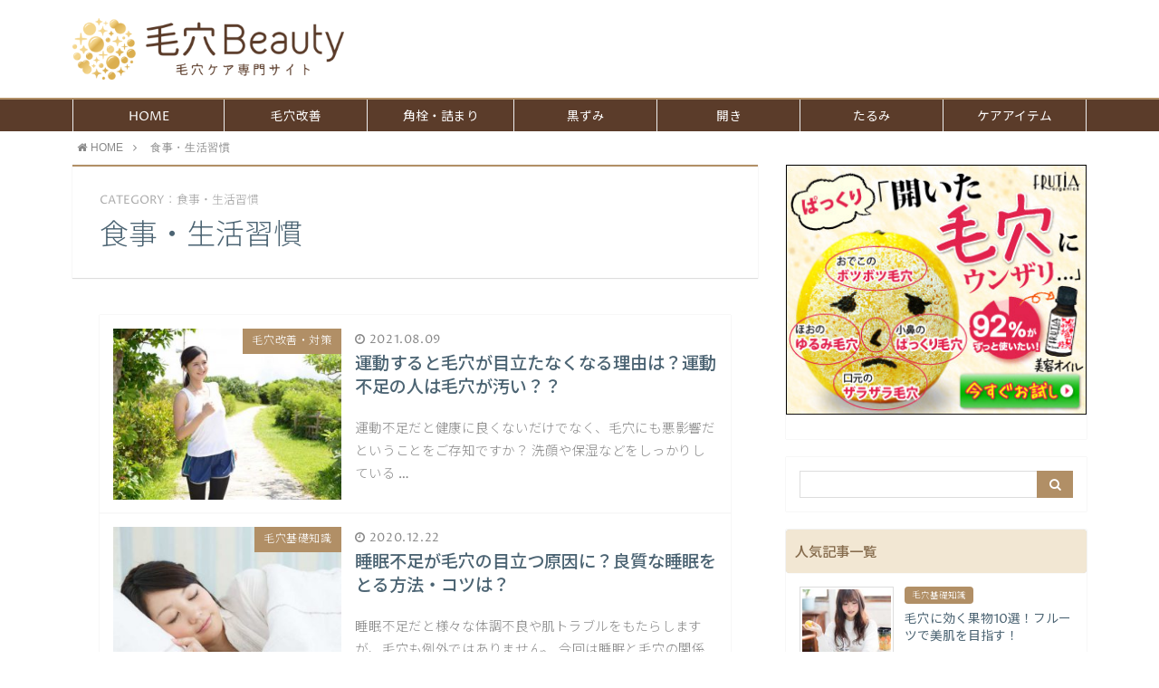

--- FILE ---
content_type: text/html; charset=UTF-8
request_url: https://pores-beauty.com/lifestyle
body_size: 57477
content:
<!DOCTYPE html>
<html lang="ja">
<head prefix="og: http://ogp.me/ns# fb: http://ogp.me/ns/fb# article: http://ogp.me/ns/article#">
<meta charset="utf-8">
<meta http-equiv="X-UA-Compatible" content="IE=edge">
<meta name="viewport" content="width=device-width, initial-scale=1">
<!-- ここからOGP -->
<meta property="og:type" content="article">
<meta property="og:description" content="">
<meta property="og:title" content="食事・生活習慣">
<meta property="og:url" content="https://pores-beauty.com/./lifestyle">
<meta property="og:image" content="/img/pore_care_img01.jpg">
<meta property="og:site_name" content="毛穴Beauty">
<meta property="fb:admins" content="">
<!-- ここまでOGP -->
<meta name="twitter:card" content="summary">
 
<title>食事・生活習慣｜毛穴Beauty</title>



<!-- All in One SEO Pack 2.5 by Michael Torbert of Semper Fi Web Design[-1,-1] -->
<link rel="canonical" href="https://pores-beauty.com/./lifestyle" />
<!-- /all in one seo pack -->
<link rel='dns-prefetch' href='//use.fontawesome.com' />
<link rel='dns-prefetch' href='//s.w.org' />
<link rel="alternate" type="application/rss+xml" title="毛穴Beauty &raquo; 食事・生活習慣 カテゴリーのフィード" href="https://pores-beauty.com/./lifestyle/feed" />
		<script type="text/javascript">
			window._wpemojiSettings = {"baseUrl":"https:\/\/s.w.org\/images\/core\/emoji\/11\/72x72\/","ext":".png","svgUrl":"https:\/\/s.w.org\/images\/core\/emoji\/11\/svg\/","svgExt":".svg","source":{"concatemoji":"https:\/\/pores-beauty.com\/wp\/wp-includes\/js\/wp-emoji-release.min.js?ver=4.9.26"}};
			!function(e,a,t){var n,r,o,i=a.createElement("canvas"),p=i.getContext&&i.getContext("2d");function s(e,t){var a=String.fromCharCode;p.clearRect(0,0,i.width,i.height),p.fillText(a.apply(this,e),0,0);e=i.toDataURL();return p.clearRect(0,0,i.width,i.height),p.fillText(a.apply(this,t),0,0),e===i.toDataURL()}function c(e){var t=a.createElement("script");t.src=e,t.defer=t.type="text/javascript",a.getElementsByTagName("head")[0].appendChild(t)}for(o=Array("flag","emoji"),t.supports={everything:!0,everythingExceptFlag:!0},r=0;r<o.length;r++)t.supports[o[r]]=function(e){if(!p||!p.fillText)return!1;switch(p.textBaseline="top",p.font="600 32px Arial",e){case"flag":return s([55356,56826,55356,56819],[55356,56826,8203,55356,56819])?!1:!s([55356,57332,56128,56423,56128,56418,56128,56421,56128,56430,56128,56423,56128,56447],[55356,57332,8203,56128,56423,8203,56128,56418,8203,56128,56421,8203,56128,56430,8203,56128,56423,8203,56128,56447]);case"emoji":return!s([55358,56760,9792,65039],[55358,56760,8203,9792,65039])}return!1}(o[r]),t.supports.everything=t.supports.everything&&t.supports[o[r]],"flag"!==o[r]&&(t.supports.everythingExceptFlag=t.supports.everythingExceptFlag&&t.supports[o[r]]);t.supports.everythingExceptFlag=t.supports.everythingExceptFlag&&!t.supports.flag,t.DOMReady=!1,t.readyCallback=function(){t.DOMReady=!0},t.supports.everything||(n=function(){t.readyCallback()},a.addEventListener?(a.addEventListener("DOMContentLoaded",n,!1),e.addEventListener("load",n,!1)):(e.attachEvent("onload",n),a.attachEvent("onreadystatechange",function(){"complete"===a.readyState&&t.readyCallback()})),(n=t.source||{}).concatemoji?c(n.concatemoji):n.wpemoji&&n.twemoji&&(c(n.twemoji),c(n.wpemoji)))}(window,document,window._wpemojiSettings);
		</script>
		<style type="text/css">
img.wp-smiley,
img.emoji {
	display: inline !important;
	border: none !important;
	box-shadow: none !important;
	height: 1em !important;
	width: 1em !important;
	margin: 0 .07em !important;
	vertical-align: -0.1em !important;
	background: none !important;
	padding: 0 !important;
}
</style>
<link rel='stylesheet' id='contact-form-7-css'  href='https://pores-beauty.com/wp/wp-content/plugins/contact-form-7/includes/css/styles.css?ver=5.0.1' type='text/css' media='all' />
<link rel='stylesheet' id='parent-style-css'  href='https://pores-beauty.com/wp/wp-content/themes/atlas/style.css?ver=4.9.26' type='text/css' media='all' />
<link rel='stylesheet' id='theme-style-css'  href='https://pores-beauty.com/wp/wp-content/themes/atlas-child/style.css?ver=4.9.26' type='text/css' media='all' />
<script type='text/javascript' src='https://pores-beauty.com/wp/wp-includes/js/jquery/jquery.js?ver=1.12.4'></script>
<script type='text/javascript' src='https://pores-beauty.com/wp/wp-includes/js/jquery/jquery-migrate.min.js?ver=1.4.1'></script>
<link rel='https://api.w.org/' href='https://pores-beauty.com/wp-json/' />
	<style type="text/css">
		body{
			background: #fff;
			color: #4c6473;
		}
		a,
		a:link,
		a:visited,
		a:hover{
			color: #4c6473;
		}
		.logo-size{
			font-size: 200%;
		}
		.logo-size a img{
			width: 200%!important;
		}
		
		.hl-style01 h2,
		.hl-style01 h3,
		.hl-style02 h2,
		.hl-style02 h3,
		.hl-style03 h2,
		.hl-style03 h2:before,
		.hl-style03 h3,
		.hl-style04 h3,
		.hl-style05 h3{
			border-color: #b18f66;
		}
		.hl-style03 h2:after,
		.hl-style04 h2,
		.hl-style05 h2{
			background-color: #b18f66;
		}
		.hl-style04 h2:after{
			border-top-color: #b18f66;
		}
		.hl-style05 h2{
			box-shadow: 0 1px 2px 0 rgba(0,0,0,0), 1.35em 0 0 0 #b18f66, -1.35em 0 0 0 #b18f66;
		}
		h2.pop-post-title{
			background-color: #fff!important;
			border: #fff!important;
			color: #4c6473!important;
			margin-top: 5px!important;
			margin-bottom: 20px!important;
			padding: 0!important;
			font-size: 1.2em!important;
			box-shadow:none!important;
		}
		h2.pop-post-title:after,
		h2.pop-post-title:before{
			display: none;
		}
		.pt-post-main ul:not([class]) li:after,
		.pt-post-main table ul:not([class]) li:after{
			background-color: #b18f66;
		}
		.pt-post-main ol:not([class]) > li:after,
		.pt-post-main table ol:not([class]) > li:after,
		.balloon-box ol li:after{
			background: #b18f66;
		}
		.widgettitle{
			border-top:2px solid #b18f66;
		}
		#header-box{
			border-bottom: 2px solid #b18f66;
			background-color: #fff;
		}
		.meta-cat,
		.big-art-cat,
		.popular-cat,
		#search-btn input[type="submit"]{
			background: #b18f66!important;
		}
		.widget_nav_menu ul li:hover{
			border-left: 3px solid #b18f66!important;
		}
		.widget_categories ul li::before,
		.widget_archive ul li::before,
		.widget_recent_entries ul li::before,
		.widget_pages ul li::before,
		.widget_nav_menu ul .sub-menu li::before{
			border-color: #b18f66!important;
		}
		.information-content{
			background: #3e92bc!important;
			color: #fff!important;
		}
		.information-content table{
			color: #4c6473!important;
		}
		.info-title{
			border-color:#fff!important;
		}
		@media only screen and (min-width: 641px){
			.pt-post-header{
				border-top:2px solid #b18f66!important;
			}
			#drawernav{
				background: #5b3c2a;
			}
			#drawernav ul.menu-box li.current-menu-item{
				border-top: 2px solid #b18f66;
			}
			#drawernav ul.menu-box li a{
				color: #fff!important;
			}
			#drawernav ul.menu-box > li.menu-item > ul.sub-menu li a{
				background: #5b3c2a!important;
			}
			#drawernav ul.menu-box > li > a:hover{
				color: #d55555!important;
			}
		}
		
		#logo h1 a,
		#logo span a{
			color: #393f4c;
		}
		

		a:hover,
		#breadcrumb ul li a:hover,
		#breadcrumb ul li a.hover{
			color: #d55555;
		}
		.pagination li:not([class*="current"]) a:hover,
		.pagination li.current a {
			background: #b18f66!important;
		}
		.pt-post-main a{
			color: #008db7;
		}
		
		.color-button01 a,
		.color-button01-big a,
		.color-button01 a:hover,
		.color-button01-big a:hover,
		.color-button01:before,
		.color-button01-big:before{
			background-color: #cd8c5c!important;
		}
		
		.color-button02 a,
		.color-button02-big a,
		.color-button02 a:hover,
		.color-button02-big a:hover,
		.color-button02:before,
		.color-button02-big:before{
			background-color: #ff6363!important;
		}

		.white-button-big a,
		.color-button01-big a,
		.color-button02-big a{
			padding-top: 18px!important;
			padding-bottom: 18px!important;
		}
		.white-button-big a,
		.color-button01-big,
		.color-button02-big{
			width: !important;
		}
		.pt-post-main .marker{
			background: -webkit-linear-gradient( transparent 60%, #fcd575 0% );
			background: linear-gradient( transparent 60%, #fcd575 0% );
		}
		.pt-post-main .color-border{
			border: 2px solid #e95464;
		}
		.pt-post-main .color-border::after {
			border-color: #e95464 rgba(255,255,255,0.0) rgba(255,255,255,0.0) #e95464;
		}
		@media only screen and (max-width: 640px){
			.logo-size{
				font-size: 60%;
			}
			.logo-size a img{
				width: 60%!important;
			}
			h2.pop-post-title{
				font-size: 1em!important;
				margin-top:0px!important;
				padding: 0!important;
				margin-bottom: 0px!important;
			}
			#drawernav li.menu-item:before{
				background-color: #b18f66!important;
			}
		}
		@media all and (-ms-high-contrast:none){
			*::-ms-backdrop, .color-button01:before,
			.color-button02:before,
			.color-button01-big:before,
			.color-button02-big:before{
				background-color: #595857!important;
			}
		}
	</style>
<link rel="icon" href="https://pores-beauty.com/wp/wp-content/uploads/2018/05/favicon-150x150.png" sizes="32x32" />
<link rel="icon" href="https://pores-beauty.com/wp/wp-content/uploads/2018/05/favicon.png" sizes="192x192" />
<link rel="apple-touch-icon-precomposed" href="https://pores-beauty.com/wp/wp-content/uploads/2018/05/favicon.png" />
<meta name="msapplication-TileImage" content="https://pores-beauty.com/wp/wp-content/uploads/2018/05/favicon.png" />
<!-- Google Tag Manager -->
<script>(function(w,d,s,l,i){w[l]=w[l]||[];w[l].push({'gtm.start':
new Date().getTime(),event:'gtm.js'});var f=d.getElementsByTagName(s)[0],
j=d.createElement(s),dl=l!='dataLayer'?'&l='+l:'';j.async=true;j.src=
'https://www.googletagmanager.com/gtm.js?id='+i+dl;f.parentNode.insertBefore(j,f);
})(window,document,'script','dataLayer','GTM-N7XN92X');</script>
<!-- End Google Tag Manager -->

<!-- HTML5 shim and Respond.js for IE8 support of HTML5 elements and media queries -->
<!-- WARNING: Respond.js doesn't work if you view the page via file:// -->
<!--[if lt IE 9]>
      <script src="https://oss.maxcdn.com/html5shiv/3.7.2/html5shiv.min.js"></script>
      <script src="https://oss.maxcdn.com/respond/1.4.2/respond.min.js"></script>
    <![endif]-->
    
</head>
<body>
<!-- Google Tag Manager (noscript) -->
<noscript><iframe src="https://www.googletagmanager.com/ns.html?id=GTM-N7XN92X"
height="0" width="0" style="display:none;visibility:hidden"></iframe></noscript>
<!-- End Google Tag Manager (noscript) -->
<div id="wrapper">
	<!--グローバルナビゲーション-->
		
	<!--ヘッダー-->
			<header id="header-box" itemscope itemtype="http://schema.org/WPHeader">
	<div id="header">
		<div id="humberger" >
			<span class="icon-bar"></span>
			<span class="icon-bar"></span>
			<span class="icon-bar"></span>
		</div>
		<div id="logo" itemprop="logo">
												<span class="logo-size"><a href='https://pores-beauty.com/' title='毛穴Beauty' rel='home'><img src='https://pores-beauty.com/wp/wp-content/uploads/2018/05/logo.png' alt='毛穴Beauty'></a></span>
				 
					</div>
		<p id="site-info"></p>
	</div>
</header>		
	
	<div class="clearfix"></div>
	
	
			<!--グローバルナビゲーション-->
			<div id="drawernav" class="glonavi-header">
			<nav class="fixed-content"><ul class="menu-box"><li class="menu-item menu-item-type-custom menu-item-object-custom menu-item-23"><a href="/">HOME</a></li>
<li class="menu-item menu-item-type-taxonomy menu-item-object-category menu-item-351"><a href="https://pores-beauty.com/./improve">毛穴改善</a></li>
<li class="menu-item menu-item-type-taxonomy menu-item-object-category menu-item-352"><a href="https://pores-beauty.com/./horny_plugs">角栓・詰まり</a></li>
<li class="menu-item menu-item-type-taxonomy menu-item-object-category menu-item-355"><a href="https://pores-beauty.com/./darkness">黒ずみ</a></li>
<li class="menu-item menu-item-type-taxonomy menu-item-object-category menu-item-353"><a href="https://pores-beauty.com/./open">開き</a></li>
<li class="menu-item menu-item-type-taxonomy menu-item-object-category menu-item-350"><a href="https://pores-beauty.com/./slack">たるみ</a></li>
<li class="menu-item menu-item-type-taxonomy menu-item-object-category menu-item-has-children menu-item-341"><a href="https://pores-beauty.com/./care_item">ケアアイテム</a>
<ul class="sub-menu">
	<li class="menu-item menu-item-type-taxonomy menu-item-object-category menu-item-342"><a href="https://pores-beauty.com/./care_item/cleansing">クレンジング</a></li>
	<li class="menu-item menu-item-type-taxonomy menu-item-object-category menu-item-348"><a href="https://pores-beauty.com/./care_item/facial_wash">洗顔料</a></li>
	<li class="menu-item menu-item-type-taxonomy menu-item-object-category menu-item-345"><a href="https://pores-beauty.com/./care_item/peeling">ピーリング</a></li>
	<li class="menu-item menu-item-type-taxonomy menu-item-object-category menu-item-344"><a href="https://pores-beauty.com/./care_item/pack">パック</a></li>
	<li class="menu-item menu-item-type-taxonomy menu-item-object-category menu-item-347"><a href="https://pores-beauty.com/./care_item/lotion">化粧水</a></li>
	<li class="menu-item menu-item-type-taxonomy menu-item-object-category menu-item-349"><a href="https://pores-beauty.com/./care_item/essence">美容液</a></li>
	<li class="menu-item menu-item-type-taxonomy menu-item-object-category menu-item-346"><a href="https://pores-beauty.com/./care_item/cream">乳液・クリーム</a></li>
	<li class="menu-item menu-item-type-taxonomy menu-item-object-category menu-item-578"><a href="https://pores-beauty.com/./care_item/all_in_one">オールインワン</a></li>
	<li class="menu-item menu-item-type-taxonomy menu-item-object-category menu-item-343"><a href="https://pores-beauty.com/./care_item/other">その他</a></li>
</ul>
</li>
</ul></nav>		</div>
		
	<div id="breadcrumb" class=""><ul itemprop="breadcrumb"><li class="bcHome" itemscope itemtype="http://data-vocabulary.org/Breadcrumb"><a href="https://pores-beauty.com/" itemprop="url"><i class="fa fa-home space-i" aria-hidden="true"></i><span itemprop="title">HOME</span></a></li><li><i class="fa fa-angle-right space" aria-hidden="true"></i></li><li>食事・生活習慣</li></ul></div>	<div id="contents">
		<div id="overlay"></div>
		<!--メインコンテンツ-->
		<main itemprop="mainContentOfPage">
			<section class="pt-post hentry">
				<header class="pt-post-header">
					<span class="archive-title-sub english">CATEGORY：食事・生活習慣</span>
					<h1 class="archive-title entry-title" itemprop="headline">食事・生活習慣</h1>
				</header>
				<div class="pt-post-main-box">
					<div class="pt-post-main hl-style04 entry-content m-size " itemprop="articleBody">
												
						
											
							
						<div class="entry-content archive-box">
							
																							<article itemscope itemtype="https://schema.org/BlogPosting">
									<a class="pop-post-link" rel="bookmark" href="https://pores-beauty.com/improve/exercise.html" itemprop='mainEntityOfPage'>
										<div class="pop-post-box">
											<div class="pop-post-thumb category-thumb" itemprop="image" itemscope itemtype="https://schema.org/ImageObject">
																									<img src="https://pores-beauty.com/wp/wp-content/uploads/2018/09/exercise-320x240.jpg" class="attachment-small_size size-small_size wp-post-image" alt="運動すると毛穴が目立たなくなる理由は？運動不足の人は毛穴が汚い？？" srcset="https://pores-beauty.com/wp/wp-content/uploads/2018/09/exercise-320x240.jpg 320w, https://pores-beauty.com/wp/wp-content/uploads/2018/09/exercise-640x480.jpg 640w" sizes="(max-width: 320px) 100vw, 320px" />													<meta itemprop="url" content="https://pores-beauty.com/wp/wp-content/uploads/2018/09/exercise-320x240.jpg">
													<meta itemprop="width" content="320">
													<meta itemprop="height" content="240">
																								<p class="meta-cat category-improve" itemprop="keywords">毛穴改善・対策</p>
											</div>
											<div class="pop-post-meta category-meta vcard">
																								<span class="date english updated" itemprop="datePublished dateModified" datetime="2021-08-09" content="2021-08-09"><i class="fa fa-clock-o" aria-hidden="true"></i>&nbsp;2021.08.09</span>
																								<span class="writer fn" itemprop="author" itemscope itemtype="http://schema.org/Person"><span itemprop="name">pores-beauty</span></span>
												<h2 class="pop-post-title entry-title" itemprop="headline">運動すると毛穴が目立たなくなる理由は？運動不足の人は毛穴が汚い？？</h2>
												<div class="pt-publisher" itemprop="publisher" itemscope itemtype="https://schema.org/Organization">
													<span itemprop="logo" itemscope itemtype="https://schema.org/ImageObject">
													   <span itemprop="url" content="https://pores-beauty.com/wp/wp-content/uploads/2018/05/logo.png">
														  <img src="https://pores-beauty.com/wp/wp-content/uploads/2018/05/logo.png">
													   </span>
													</span>
													<span itemprop="name">毛穴Beauty</span>
												</div>
												<p itemprop="description">運動不足だと健康に良くないだけでなく、毛穴にも悪影響だということをご存知ですか？

洗顔や保湿などをしっかりしている&nbsp;…</p>
											</div>
										</div>
									</a>
								</article>
																							<article itemscope itemtype="https://schema.org/BlogPosting">
									<a class="pop-post-link" rel="bookmark" href="https://pores-beauty.com/basis/sleep.html" itemprop='mainEntityOfPage'>
										<div class="pop-post-box">
											<div class="pop-post-thumb category-thumb" itemprop="image" itemscope itemtype="https://schema.org/ImageObject">
																									<img src="https://pores-beauty.com/wp/wp-content/uploads/2018/09/sleep-320x240.jpg" class="attachment-small_size size-small_size wp-post-image" alt="睡眠不足が毛穴の目立つ原因に？良質な睡眠をとる方法・コツは？" srcset="https://pores-beauty.com/wp/wp-content/uploads/2018/09/sleep-320x240.jpg 320w, https://pores-beauty.com/wp/wp-content/uploads/2018/09/sleep-640x480.jpg 640w" sizes="(max-width: 320px) 100vw, 320px" />													<meta itemprop="url" content="https://pores-beauty.com/wp/wp-content/uploads/2018/09/sleep-320x240.jpg">
													<meta itemprop="width" content="320">
													<meta itemprop="height" content="240">
																								<p class="meta-cat category-basis" itemprop="keywords">毛穴基礎知識</p>
											</div>
											<div class="pop-post-meta category-meta vcard">
																								<span class="date english updated" itemprop="datePublished dateModified" datetime="2020-12-22" content="2020-12-22"><i class="fa fa-clock-o" aria-hidden="true"></i>&nbsp;2020.12.22</span>
																								<span class="writer fn" itemprop="author" itemscope itemtype="http://schema.org/Person"><span itemprop="name">pores-beauty</span></span>
												<h2 class="pop-post-title entry-title" itemprop="headline">睡眠不足が毛穴の目立つ原因に？良質な睡眠をとる方法・コツは？</h2>
												<div class="pt-publisher" itemprop="publisher" itemscope itemtype="https://schema.org/Organization">
													<span itemprop="logo" itemscope itemtype="https://schema.org/ImageObject">
													   <span itemprop="url" content="https://pores-beauty.com/wp/wp-content/uploads/2018/05/logo.png">
														  <img src="https://pores-beauty.com/wp/wp-content/uploads/2018/05/logo.png">
													   </span>
													</span>
													<span itemprop="name">毛穴Beauty</span>
												</div>
												<p itemprop="description">睡眠不足だと様々な体調不良や肌トラブルをもたらしますが、毛穴も例外ではありません。

今回は睡眠と毛穴の関係性につい&nbsp;…</p>
											</div>
										</div>
									</a>
								</article>
																							<article itemscope itemtype="https://schema.org/BlogPosting">
									<a class="pop-post-link" rel="bookmark" href="https://pores-beauty.com/basis/fruit_beauty.html" itemprop='mainEntityOfPage'>
										<div class="pop-post-box">
											<div class="pop-post-thumb category-thumb" itemprop="image" itemscope itemtype="https://schema.org/ImageObject">
																									<img src="https://pores-beauty.com/wp/wp-content/uploads/2018/08/fruit_beauty-320x240.jpg" class="attachment-small_size size-small_size wp-post-image" alt="毛穴に効く果物10選！フルーツで美肌を目指す！" srcset="https://pores-beauty.com/wp/wp-content/uploads/2018/08/fruit_beauty-320x240.jpg 320w, https://pores-beauty.com/wp/wp-content/uploads/2018/08/fruit_beauty-640x480.jpg 640w" sizes="(max-width: 320px) 100vw, 320px" />													<meta itemprop="url" content="https://pores-beauty.com/wp/wp-content/uploads/2018/08/fruit_beauty-320x240.jpg">
													<meta itemprop="width" content="320">
													<meta itemprop="height" content="240">
																								<p class="meta-cat category-basis" itemprop="keywords">毛穴基礎知識</p>
											</div>
											<div class="pop-post-meta category-meta vcard">
																								<span class="date english updated" itemprop="datePublished dateModified" datetime="2019-02-26" content="2019-02-26"><i class="fa fa-clock-o" aria-hidden="true"></i>&nbsp;2019.02.26</span>
																								<span class="writer fn" itemprop="author" itemscope itemtype="http://schema.org/Person"><span itemprop="name">pores-beauty</span></span>
												<h2 class="pop-post-title entry-title" itemprop="headline">毛穴に効く果物10選！フルーツで美肌を目指す！</h2>
												<div class="pt-publisher" itemprop="publisher" itemscope itemtype="https://schema.org/Organization">
													<span itemprop="logo" itemscope itemtype="https://schema.org/ImageObject">
													   <span itemprop="url" content="https://pores-beauty.com/wp/wp-content/uploads/2018/05/logo.png">
														  <img src="https://pores-beauty.com/wp/wp-content/uploads/2018/05/logo.png">
													   </span>
													</span>
													<span itemprop="name">毛穴Beauty</span>
												</div>
												<p itemprop="description">毛穴ケアは洗顔や化粧品などの外側からのケアが大切ですが、身体の内側からのケアも非常に大切です。

ビタミンやミネラル&nbsp;…</p>
											</div>
										</div>
									</a>
								</article>
																							<article itemscope itemtype="https://schema.org/BlogPosting">
									<a class="pop-post-link" rel="bookmark" href="https://pores-beauty.com/darkness/pores_erase.html" itemprop='mainEntityOfPage'>
										<div class="pop-post-box">
											<div class="pop-post-thumb category-thumb" itemprop="image" itemscope itemtype="https://schema.org/ImageObject">
																									<img src="https://pores-beauty.com/wp/wp-content/uploads/2018/07/pores_erase-320x240.jpg" class="attachment-small_size size-small_size wp-post-image" alt="毛穴を消す方法7選！自宅ケアで目指せツルスベたまご肌！" />													<meta itemprop="url" content="https://pores-beauty.com/wp/wp-content/uploads/2018/07/pores_erase-320x240.jpg">
													<meta itemprop="width" content="320">
													<meta itemprop="height" content="240">
																								<p class="meta-cat category-slack" itemprop="keywords">たるみ</p>
											</div>
											<div class="pop-post-meta category-meta vcard">
																								<span class="date english updated" itemprop="datePublished dateModified" datetime="2018-09-03" content="2018-09-03"><i class="fa fa-clock-o" aria-hidden="true"></i>&nbsp;2018.09.03</span>
																								<span class="writer fn" itemprop="author" itemscope itemtype="http://schema.org/Person"><span itemprop="name">pores-beauty</span></span>
												<h2 class="pop-post-title entry-title" itemprop="headline">毛穴を消す方法7選！自宅ケアで目指せツルスベたまご肌！</h2>
												<div class="pt-publisher" itemprop="publisher" itemscope itemtype="https://schema.org/Organization">
													<span itemprop="logo" itemscope itemtype="https://schema.org/ImageObject">
													   <span itemprop="url" content="https://pores-beauty.com/wp/wp-content/uploads/2018/05/logo.png">
														  <img src="https://pores-beauty.com/wp/wp-content/uploads/2018/05/logo.png">
													   </span>
													</span>
													<span itemprop="name">毛穴Beauty</span>
												</div>
												<p itemprop="description">「毛穴パックをやったり、一生懸命洗顔をしてるのに、毛穴が全然良くならない・・・」

消したくてもなかなか消えてくれな&nbsp;…</p>
											</div>
										</div>
									</a>
								</article>
																							<article itemscope itemtype="https://schema.org/BlogPosting">
									<a class="pop-post-link" rel="bookmark" href="https://pores-beauty.com/lifestyle/meal_woman.html" itemprop='mainEntityOfPage'>
										<div class="pop-post-box">
											<div class="pop-post-thumb category-thumb" itemprop="image" itemscope itemtype="https://schema.org/ImageObject">
																									<img src="https://pores-beauty.com/wp/wp-content/uploads/2018/07/meal_woman-320x240.jpg" class="attachment-small_size size-small_size wp-post-image" alt="毛穴に良い食べ物・栄養素は？体の内側からもしっぱりケアしよう" />													<meta itemprop="url" content="https://pores-beauty.com/wp/wp-content/uploads/2018/07/meal_woman-320x240.jpg">
													<meta itemprop="width" content="320">
													<meta itemprop="height" content="240">
																								<p class="meta-cat category-lifestyle" itemprop="keywords">食事・生活習慣</p>
											</div>
											<div class="pop-post-meta category-meta vcard">
																								<span class="date english updated" itemprop="datePublished dateModified" datetime="2018-07-13" content="2018-07-13"><i class="fa fa-clock-o" aria-hidden="true"></i>&nbsp;2018.07.13</span>
																								<span class="writer fn" itemprop="author" itemscope itemtype="http://schema.org/Person"><span itemprop="name">pores-beauty</span></span>
												<h2 class="pop-post-title entry-title" itemprop="headline">毛穴に良い食べ物・栄養素は？体の内側からもしっぱりケアしよう</h2>
												<div class="pt-publisher" itemprop="publisher" itemscope itemtype="https://schema.org/Organization">
													<span itemprop="logo" itemscope itemtype="https://schema.org/ImageObject">
													   <span itemprop="url" content="https://pores-beauty.com/wp/wp-content/uploads/2018/05/logo.png">
														  <img src="https://pores-beauty.com/wp/wp-content/uploads/2018/05/logo.png">
													   </span>
													</span>
													<span itemprop="name">毛穴Beauty</span>
												</div>
												<p itemprop="description">忙しいからといって、毎日コンビニのお弁当などで食事を済ませていたりしませんか？

毛穴の目立たないお肌を目指すには、&nbsp;…</p>
											</div>
										</div>
									</a>
								</article>
													</div>
					</div>
				</div>
			</section>
			<section class="pager">
							</section>
		</main>

		<!--サイドバー-->
<div id="sidebar" role="complementary" itemscope itemtype="http://schema.org/WPSideBar">
	<div id="custom_html-4" class="widget_text widget widget_custom_html"><div class="textwidget custom-html-widget"><a href="//af.moshimo.com/af/c/click?a_id=1384014&p_id=993&pc_id=1345&pl_id=14579&guid=ON" target="_blank" rel="nofollow"><img src="//image.moshimo.com/af-img/0317/000000014579.jpg" width="336" height="280" style="border:none;"></a><img src="//i.moshimo.com/af/i/impression?a_id=1384014&p_id=993&pc_id=1345&pl_id=14579" width="1" height="1" style="border:none;"></div></div><div id="search-2" class="widget widget_search"><form id="search-box" role="search" method="get" id="searchform" action="https://pores-beauty.com/">
	<input type="search" class="text" value="" name="s" id="s">
	<div id="search-btn"><input type="submit" id="searchsubmit" value="&#xf002;"></div>
</form></div>            <div id="my_popular_posts-2" class="widget widget_my_popular_posts">        	<h2 class="widgettitle">人気記事一覧</h2>            <div id="new-entry-box">
				<ul>
												   				   										<li class="new-entry-item">
						<a href="https://pores-beauty.com/basis/fruit_beauty.html" rel="bookmark">
							<div class="new-entry" itemprop="image" itemscope itemtype="https://schema.org/ImageObject">
								<figure class="eyecatch">
																			<img src="https://pores-beauty.com/wp/wp-content/uploads/2018/08/fruit_beauty-150x150.jpg" class="attachment-thumbnail size-thumbnail wp-post-image" alt="毛穴に効く果物10選！フルーツで美肌を目指す！" />										<meta itemprop="url" content="https://pores-beauty.com/wp/wp-content/uploads/2018/08/fruit_beauty-320x240.jpg">
										<meta itemprop="width" content="320">
										<meta itemprop="height" content="240">
																	</figure>
							</div>
							<div class="new-entry-item-meta">
																<span class="popular-cat category-basis" itemprop="keywords">毛穴基礎知識</span>
																<h3 class="new-entry-item-title" itemprop="headline">毛穴に効く果物10選！フルーツで美肌を目指す！</h3>
							</div>
						</a>
					</li>
					   										<li class="new-entry-item">
						<a href="https://pores-beauty.com/open/crater.html" rel="bookmark">
							<div class="new-entry" itemprop="image" itemscope itemtype="https://schema.org/ImageObject">
								<figure class="eyecatch">
																			<img src="https://pores-beauty.com/wp/wp-content/uploads/2018/08/crater-150x150.jpg" class="attachment-thumbnail size-thumbnail wp-post-image" alt="毛穴クレーターの原因と治し方を徹底解説！セルフケアと皮膚科の治療で改善" />										<meta itemprop="url" content="https://pores-beauty.com/wp/wp-content/uploads/2018/08/crater-320x240.jpg">
										<meta itemprop="width" content="320">
										<meta itemprop="height" content="240">
																	</figure>
							</div>
							<div class="new-entry-item-meta">
																<span class="popular-cat category-improve" itemprop="keywords">毛穴改善・対策</span>
																<h3 class="new-entry-item-title" itemprop="headline">毛穴クレーターの原因と治し方を徹底解説！セルフケアと皮膚科の治療で改善</h3>
							</div>
						</a>
					</li>
					   										<li class="new-entry-item">
						<a href="https://pores-beauty.com/improve/facewash_brush_pores.html" rel="bookmark">
							<div class="new-entry" itemprop="image" itemscope itemtype="https://schema.org/ImageObject">
								<figure class="eyecatch">
																			<img src="https://pores-beauty.com/wp/wp-content/uploads/2018/07/facewash_brush_pores-150x150.jpg" class="attachment-thumbnail size-thumbnail wp-post-image" alt="毛穴に洗顔ブラシってどう？余計に毛穴が広がる？メリットやデメリットは？" />										<meta itemprop="url" content="https://pores-beauty.com/wp/wp-content/uploads/2018/07/facewash_brush_pores-320x240.jpg">
										<meta itemprop="width" content="320">
										<meta itemprop="height" content="240">
																	</figure>
							</div>
							<div class="new-entry-item-meta">
																<span class="popular-cat category-care_item" itemprop="keywords">ケアアイテム</span>
																<h3 class="new-entry-item-title" itemprop="headline">毛穴に洗顔ブラシってどう？余計に毛穴が広がる？メリットやデメリットは？</h3>
							</div>
						</a>
					</li>
					   										<li class="new-entry-item">
						<a href="https://pores-beauty.com/horny_plugs/pore_fat.html" rel="bookmark">
							<div class="new-entry" itemprop="image" itemscope itemtype="https://schema.org/ImageObject">
								<figure class="eyecatch">
																			<img src="https://pores-beauty.com/wp/wp-content/uploads/2018/06/pore_fat-150x150.jpg" class="attachment-thumbnail size-thumbnail wp-post-image" alt="毛穴脂肪の塊の正体や臭いの原因は？背中や脇にも黒い脂肪が？" />										<meta itemprop="url" content="https://pores-beauty.com/wp/wp-content/uploads/2018/06/pore_fat-320x240.jpg">
										<meta itemprop="width" content="320">
										<meta itemprop="height" content="240">
																	</figure>
							</div>
							<div class="new-entry-item-meta">
																<span class="popular-cat category-improve" itemprop="keywords">毛穴改善・対策</span>
																<h3 class="new-entry-item-title" itemprop="headline">毛穴脂肪の塊の正体や臭いの原因は？背中や脇にも黒い脂肪が？</h3>
							</div>
						</a>
					</li>
					   										<li class="new-entry-item">
						<a href="https://pores-beauty.com/basis/pore_pack_danger.html" rel="bookmark">
							<div class="new-entry" itemprop="image" itemscope itemtype="https://schema.org/ImageObject">
								<figure class="eyecatch">
																			<img src="https://pores-beauty.com/wp/wp-content/uploads/2018/05/pore_pack_danger-150x150.jpg" class="attachment-thumbnail size-thumbnail wp-post-image" alt="毛穴パックは危険なの？正しい使い方をしないと逆効果って本当？" />										<meta itemprop="url" content="https://pores-beauty.com/wp/wp-content/uploads/2018/05/pore_pack_danger-320x240.jpg">
										<meta itemprop="width" content="320">
										<meta itemprop="height" content="240">
																	</figure>
							</div>
							<div class="new-entry-item-meta">
																<span class="popular-cat category-care_item" itemprop="keywords">ケアアイテム</span>
																<h3 class="new-entry-item-title" itemprop="headline">毛穴パックは危険なの？正しい使い方をしないと逆効果って本当？</h3>
							</div>
						</a>
					</li>
					   										<li class="new-entry-item">
						<a href="https://pores-beauty.com/horny_plugs/pores_sebum.html" rel="bookmark">
							<div class="new-entry" itemprop="image" itemscope itemtype="https://schema.org/ImageObject">
								<figure class="eyecatch">
																			<img src="https://pores-beauty.com/wp/wp-content/uploads/2018/06/pores_sebum-150x150.jpg" class="attachment-thumbnail size-thumbnail wp-post-image" alt="毛穴の皮脂詰まりを解消する方法！除去するのではなく溜まらないようにする！" />										<meta itemprop="url" content="https://pores-beauty.com/wp/wp-content/uploads/2018/06/pores_sebum-320x240.jpg">
										<meta itemprop="width" content="320">
										<meta itemprop="height" content="240">
																	</figure>
							</div>
							<div class="new-entry-item-meta">
																<span class="popular-cat category-improve" itemprop="keywords">毛穴改善・対策</span>
																<h3 class="new-entry-item-title" itemprop="headline">毛穴の皮脂詰まりを解消する方法！除去するのではなく溜まらないようにする！</h3>
							</div>
						</a>
					</li>
					   										<li class="new-entry-item">
						<a href="https://pores-beauty.com/open/forehead_pores.html" rel="bookmark">
							<div class="new-entry" itemprop="image" itemscope itemtype="https://schema.org/ImageObject">
								<figure class="eyecatch">
																			<img src="https://pores-beauty.com/wp/wp-content/uploads/2018/06/forehead_pores-150x150.jpg" class="attachment-thumbnail size-thumbnail wp-post-image" alt="おでこの毛穴開きが目立つ対策方法！額の毛穴が黒いのはどうして？" />										<meta itemprop="url" content="https://pores-beauty.com/wp/wp-content/uploads/2018/06/forehead_pores-320x240.jpg">
										<meta itemprop="width" content="320">
										<meta itemprop="height" content="240">
																	</figure>
							</div>
							<div class="new-entry-item-meta">
																<span class="popular-cat category-improve" itemprop="keywords">毛穴改善・対策</span>
																<h3 class="new-entry-item-title" itemprop="headline">おでこの毛穴開きが目立つ対策方法！額の毛穴が黒いのはどうして？</h3>
							</div>
						</a>
					</li>
					   										<li class="new-entry-item">
						<a href="https://pores-beauty.com/darkness/black_lump.html" rel="bookmark">
							<div class="new-entry" itemprop="image" itemscope itemtype="https://schema.org/ImageObject">
								<figure class="eyecatch">
																			<img src="https://pores-beauty.com/wp/wp-content/uploads/2018/09/black_lump-150x150.jpg" class="attachment-thumbnail size-thumbnail wp-post-image" alt="毛穴の黒い塊の正体・取り方を教えて！？角栓の詰まりが原因？？" />										<meta itemprop="url" content="https://pores-beauty.com/wp/wp-content/uploads/2018/09/black_lump-320x240.jpg">
										<meta itemprop="width" content="320">
										<meta itemprop="height" content="240">
																	</figure>
							</div>
							<div class="new-entry-item-meta">
																<span class="popular-cat category-improve" itemprop="keywords">毛穴改善・対策</span>
																<h3 class="new-entry-item-title" itemprop="headline">毛穴の黒い塊の正体・取り方を教えて！？角栓の詰まりが原因？？</h3>
							</div>
						</a>
					</li>
					   										<li class="new-entry-item">
						<a href="https://pores-beauty.com/horny_plugs/pore_white_spots.html" rel="bookmark">
							<div class="new-entry" itemprop="image" itemscope itemtype="https://schema.org/ImageObject">
								<figure class="eyecatch">
																			<img src="https://pores-beauty.com/wp/wp-content/uploads/2018/05/pore_white_spots-150x150.jpg" class="attachment-thumbnail size-thumbnail wp-post-image" alt="毛穴の白いポツポツやニョロニョロが出てくる原因・対策法は？" />										<meta itemprop="url" content="https://pores-beauty.com/wp/wp-content/uploads/2018/05/pore_white_spots-320x240.jpg">
										<meta itemprop="width" content="320">
										<meta itemprop="height" content="240">
																	</figure>
							</div>
							<div class="new-entry-item-meta">
																<span class="popular-cat category-improve" itemprop="keywords">毛穴改善・対策</span>
																<h3 class="new-entry-item-title" itemprop="headline">毛穴の白いポツポツやニョロニョロが出てくる原因・対策法は？</h3>
							</div>
						</a>
					</li>
					   										<li class="new-entry-item">
						<a href="https://pores-beauty.com/improve/emulsion.html" rel="bookmark">
							<div class="new-entry" itemprop="image" itemscope itemtype="https://schema.org/ImageObject">
								<figure class="eyecatch">
																			<img src="https://pores-beauty.com/wp/wp-content/uploads/2018/07/emulsion-150x150.jpg" class="attachment-thumbnail size-thumbnail wp-post-image" alt="毛穴に効くおすすめ乳液は？プチプラから効果重視の乳液まで厳選して紹介！" />										<meta itemprop="url" content="https://pores-beauty.com/wp/wp-content/uploads/2018/07/emulsion-320x240.jpg">
										<meta itemprop="width" content="320">
										<meta itemprop="height" content="240">
																	</figure>
							</div>
							<div class="new-entry-item-meta">
																<span class="popular-cat category-care_item" itemprop="keywords">ケアアイテム</span>
																<h3 class="new-entry-item-title" itemprop="headline">毛穴に効くおすすめ乳液は？プチプラから効果重視の乳液まで厳選して紹介！</h3>
							</div>
						</a>
					</li>
														</ul>
			</div>
            </div>  
                    <div id="my_recent_posts-2" class="widget widget_my_recent_posts">            <h2 class="widgettitle">最近の投稿</h2>            <div id="new-entry-box">
				<ul>
									<li class="new-entry-item">
						<a href="https://pores-beauty.com/basis/leg_darkening.html" rel="bookmark">
							<div class="new-entry" itemprop="image" itemscope itemtype="https://schema.org/ImageObject">
								<figure class="eyecatch">
																			<img src="https://pores-beauty.com/wp/wp-content/uploads/2018/09/leg_darkening-150x150.jpg" class="attachment-thumbnail size-thumbnail wp-post-image" alt="足の毛穴黒ずみの原因は間違ったムダ毛処理？治す方法は？？" />										<meta itemprop="url" content="https://pores-beauty.com/wp/wp-content/uploads/2018/09/leg_darkening-320x240.jpg">
										<meta itemprop="width" content="320">
										<meta itemprop="height" content="240">
																	</figure>
							</div>
							<div class="new-entry-item-meta">
															<h3 class="new-entry-item-title" itemprop="headline">足の毛穴黒ずみの原因は間違ったムダ毛処理？治す方法は？？</h3>
							</div>
						</a>
					</li>
									<li class="new-entry-item">
						<a href="https://pores-beauty.com/darkness/pores_acne.html" rel="bookmark">
							<div class="new-entry" itemprop="image" itemscope itemtype="https://schema.org/ImageObject">
								<figure class="eyecatch">
																			<img src="https://pores-beauty.com/wp/wp-content/uploads/2018/09/pores_acne-150x150.jpg" class="attachment-thumbnail size-thumbnail wp-post-image" alt="毛穴＆ニキビを治す方法は？スキンケアと生活習慣を見直そう！" />										<meta itemprop="url" content="https://pores-beauty.com/wp/wp-content/uploads/2018/09/pores_acne-320x240.jpg">
										<meta itemprop="width" content="320">
										<meta itemprop="height" content="240">
																	</figure>
							</div>
							<div class="new-entry-item-meta">
															<h3 class="new-entry-item-title" itemprop="headline">毛穴＆ニキビを治す方法は？スキンケアと生活習慣を見直そう！</h3>
							</div>
						</a>
					</li>
									<li class="new-entry-item">
						<a href="https://pores-beauty.com/improve/exercise.html" rel="bookmark">
							<div class="new-entry" itemprop="image" itemscope itemtype="https://schema.org/ImageObject">
								<figure class="eyecatch">
																			<img src="https://pores-beauty.com/wp/wp-content/uploads/2018/09/exercise-150x150.jpg" class="attachment-thumbnail size-thumbnail wp-post-image" alt="運動すると毛穴が目立たなくなる理由は？運動不足の人は毛穴が汚い？？" />										<meta itemprop="url" content="https://pores-beauty.com/wp/wp-content/uploads/2018/09/exercise-320x240.jpg">
										<meta itemprop="width" content="320">
										<meta itemprop="height" content="240">
																	</figure>
							</div>
							<div class="new-entry-item-meta">
															<h3 class="new-entry-item-title" itemprop="headline">運動すると毛穴が目立たなくなる理由は？運動不足の人は毛穴が汚い？？</h3>
							</div>
						</a>
					</li>
									<li class="new-entry-item">
						<a href="https://pores-beauty.com/horny_plugs/to_close.html" rel="bookmark">
							<div class="new-entry" itemprop="image" itemscope itemtype="https://schema.org/ImageObject">
								<figure class="eyecatch">
																			<img src="https://pores-beauty.com/wp/wp-content/uploads/2018/09/to_close-150x150.jpg" class="attachment-thumbnail size-thumbnail wp-post-image" alt="毛穴を塞ぐ方法は？不要な汚れを取って化粧水で引き締め" />										<meta itemprop="url" content="https://pores-beauty.com/wp/wp-content/uploads/2018/09/to_close-320x240.jpg">
										<meta itemprop="width" content="320">
										<meta itemprop="height" content="240">
																	</figure>
							</div>
							<div class="new-entry-item-meta">
															<h3 class="new-entry-item-title" itemprop="headline">毛穴を塞ぐ方法は？不要な汚れを取って化粧水で引き締め</h3>
							</div>
						</a>
					</li>
									<li class="new-entry-item">
						<a href="https://pores-beauty.com/darkness/black_lump.html" rel="bookmark">
							<div class="new-entry" itemprop="image" itemscope itemtype="https://schema.org/ImageObject">
								<figure class="eyecatch">
																			<img src="https://pores-beauty.com/wp/wp-content/uploads/2018/09/black_lump-150x150.jpg" class="attachment-thumbnail size-thumbnail wp-post-image" alt="毛穴の黒い塊の正体・取り方を教えて！？角栓の詰まりが原因？？" />										<meta itemprop="url" content="https://pores-beauty.com/wp/wp-content/uploads/2018/09/black_lump-320x240.jpg">
										<meta itemprop="width" content="320">
										<meta itemprop="height" content="240">
																	</figure>
							</div>
							<div class="new-entry-item-meta">
															<h3 class="new-entry-item-title" itemprop="headline">毛穴の黒い塊の正体・取り方を教えて！？角栓の詰まりが原因？？</h3>
							</div>
						</a>
					</li>
									<li class="new-entry-item">
						<a href="https://pores-beauty.com/darkness/enzyme_washing_face.html" rel="bookmark">
							<div class="new-entry" itemprop="image" itemscope itemtype="https://schema.org/ImageObject">
								<figure class="eyecatch">
																			<img src="https://pores-beauty.com/wp/wp-content/uploads/2018/09/enzyme_washing_face-150x150.jpg" class="attachment-thumbnail size-thumbnail wp-post-image" alt="毛穴におすすめの酵素洗顔は？使い方を間違えると逆効果！？" />										<meta itemprop="url" content="https://pores-beauty.com/wp/wp-content/uploads/2018/09/enzyme_washing_face-320x240.jpg">
										<meta itemprop="width" content="320">
										<meta itemprop="height" content="240">
																	</figure>
							</div>
							<div class="new-entry-item-meta">
															<h3 class="new-entry-item-title" itemprop="headline">毛穴におすすめの酵素洗顔は？使い方を間違えると逆効果！？</h3>
							</div>
						</a>
					</li>
									<li class="new-entry-item">
						<a href="https://pores-beauty.com/darkness/mens_pores.html" rel="bookmark">
							<div class="new-entry" itemprop="image" itemscope itemtype="https://schema.org/ImageObject">
								<figure class="eyecatch">
																			<img src="https://pores-beauty.com/wp/wp-content/uploads/2018/09/mens_pores-150x150.jpg" class="attachment-thumbnail size-thumbnail wp-post-image" alt="男性の正しい毛穴ケア方法！メンズも毛穴レス肌を目指そう！" />										<meta itemprop="url" content="https://pores-beauty.com/wp/wp-content/uploads/2018/09/mens_pores-320x240.jpg">
										<meta itemprop="width" content="320">
										<meta itemprop="height" content="240">
																	</figure>
							</div>
							<div class="new-entry-item-meta">
															<h3 class="new-entry-item-title" itemprop="headline">男性の正しい毛穴ケア方法！メンズも毛穴レス肌を目指そう！</h3>
							</div>
						</a>
					</li>
									<li class="new-entry-item">
						<a href="https://pores-beauty.com/improve/yogurt_pore.html" rel="bookmark">
							<div class="new-entry" itemprop="image" itemscope itemtype="https://schema.org/ImageObject">
								<figure class="eyecatch">
																			<img src="https://pores-beauty.com/wp/wp-content/uploads/2018/09/yogurt_pore-150x150.jpg" class="attachment-thumbnail size-thumbnail wp-post-image" alt="ヨーグルトパックは毛穴の黒ずみに効果ある？" />										<meta itemprop="url" content="https://pores-beauty.com/wp/wp-content/uploads/2018/09/yogurt_pore-320x240.jpg">
										<meta itemprop="width" content="320">
										<meta itemprop="height" content="240">
																	</figure>
							</div>
							<div class="new-entry-item-meta">
															<h3 class="new-entry-item-title" itemprop="headline">ヨーグルトパックは毛穴の黒ずみに効果ある？</h3>
							</div>
						</a>
					</li>
									<li class="new-entry-item">
						<a href="https://pores-beauty.com/horny_plugs/drying.html" rel="bookmark">
							<div class="new-entry" itemprop="image" itemscope itemtype="https://schema.org/ImageObject">
								<figure class="eyecatch">
																			<img src="https://pores-beauty.com/wp/wp-content/uploads/2018/09/drying-150x150.jpg" class="attachment-thumbnail size-thumbnail wp-post-image" alt="乾燥は毛穴の大敵！化粧水や洗顔を見直そう" />										<meta itemprop="url" content="https://pores-beauty.com/wp/wp-content/uploads/2018/09/drying-320x240.jpg">
										<meta itemprop="width" content="320">
										<meta itemprop="height" content="240">
																	</figure>
							</div>
							<div class="new-entry-item-meta">
															<h3 class="new-entry-item-title" itemprop="headline">乾燥は毛穴の大敵！化粧水や洗顔を見直そう</h3>
							</div>
						</a>
					</li>
									<li class="new-entry-item">
						<a href="https://pores-beauty.com/open/nose_pore_opening.html" rel="bookmark">
							<div class="new-entry" itemprop="image" itemscope itemtype="https://schema.org/ImageObject">
								<figure class="eyecatch">
																			<img src="https://pores-beauty.com/wp/wp-content/uploads/2018/09/nose_pore_opening-150x150.jpg" class="attachment-thumbnail size-thumbnail wp-post-image" alt="鼻は毛穴が開きやすい？鼻の毛穴が開く原因と改善方法を解説！" />										<meta itemprop="url" content="https://pores-beauty.com/wp/wp-content/uploads/2018/09/nose_pore_opening-320x240.jpg">
										<meta itemprop="width" content="320">
										<meta itemprop="height" content="240">
																	</figure>
							</div>
							<div class="new-entry-item-meta">
															<h3 class="new-entry-item-title" itemprop="headline">鼻は毛穴が開きやすい？鼻の毛穴が開く原因と改善方法を解説！</h3>
							</div>
						</a>
					</li>
								</ul>
			</div>
            </div><div id="custom_html-2" class="widget_text widget widget_custom_html"><h2 class="widgettitle">お悩み別</h2><div class="textwidget custom-html-widget"><ul><li class="cat-item"><a href="https://pores-beauty.com/./slack">たるみ</a></li><li class="cat-item"><a href="https://pores-beauty.com/./horny_plugs">角栓・詰まり</a></li><li class="cat-item"><a href="https://pores-beauty.com/./open">開き</a></li><li class="cat-item"><a href="https://pores-beauty.com/./darkness">黒ずみ</a></li></ul></div></div><div id="custom_html-3" class="widget_text widget widget_custom_html"><h2 class="widgettitle">カテゴリ別</h2><div class="textwidget custom-html-widget"><ul><li class="cat-item"><a href="https://pores-beauty.com/./care_item/all_in_one">オールインワン</a></li><li class="cat-item"><a href="https://pores-beauty.com/./care_item/cleansing">クレンジング</a></li><li class="cat-item"><a href="https://pores-beauty.com/./care_item">ケアアイテム</a></li><li class="cat-item"><a href="https://pores-beauty.com/./care_item/other">その他</a></li><li class="cat-item"><a href="https://pores-beauty.com/./care_item/pack">パック</a></li><li class="cat-item"><a href="https://pores-beauty.com/./care_item/peeling">ピーリング</a></li><li class="cat-item"><a href="https://pores-beauty.com/./care_item/cream">乳液・クリーム</a></li><li class="cat-item"><a href="https://pores-beauty.com/./care_item/lotion">化粧水</a></li><li class="cat-item"><a href="https://pores-beauty.com/./basis">毛穴基礎知識</a></li><li class="cat-item"><a href="https://pores-beauty.com/./improve">毛穴改善・対策</a></li><li class="cat-item"><a href="https://pores-beauty.com/./care_item/facial_wash">洗顔料</a></li><li class="cat-item"><a href="https://pores-beauty.com/./care_item/essence">美容液</a></li><li class="cat-item"><a href="https://pores-beauty.com/./lifestyle">食事・生活習慣</a></li></ul></div></div>       	<div id="my_profile-2" class="widget widget_my_profile">        <h2 class="widgettitle">運営者情報</h2>        <div class="my-profile">
						<div class="my-profile-thumb">
				<a href="https://pores-beauty.com/profile">
									<img src="https://pores-beauty.com/wp/wp-content/uploads/2018/07/profile-150x150.jpg" class="attachment-150x150 size-150x150 wp-post-image" alt="毛穴Beauty管理人プロフィール" />								</a>
				
			</div>
			<div class="my-profile-meta">
				<div class="myname"></div>
				<div class="myintro">プロの美容アドバイザーとして美容を中心にしたライティングや講演等の活動をメインに行っております。</div>
				<div class="myprofile-more"><a href="https://pores-beauty.com/profile">詳しく見る</a></div>
			</div>
		</div>
        </div>        	</div>
</div>
	</div>
	<div class="clearfix"></div>
	<!--フッター-->
	<footer role="contentinfo" itemscope itemtype="http://schema.org/WPFooter">
					<div id="footer-box">
				<span id="privacy"><a href="https://pores-beauty.com/privacy">プライバシーポリシー</a></span>
				<span id="law"><a href="https://pores-beauty.com/law">免責事項</a></span>
				<span id="contact"><a href="/contact/">お問い合わせ</a></span>
				<span id="copyright" itemprop="copyrightHolder"><i class="fa fa-copyright" aria-hidden="true"></i>2018–2026&nbsp;&nbsp;毛穴Beauty</span>
			</div>
				<div class="clearfix"></div>
	</footer>
</div><!--wrapperー-->

<script type='text/javascript'>
/* <![CDATA[ */
var wpcf7 = {"apiSettings":{"root":"https:\/\/pores-beauty.com\/wp-json\/contact-form-7\/v1","namespace":"contact-form-7\/v1"},"recaptcha":{"messages":{"empty":"\u3042\u306a\u305f\u304c\u30ed\u30dc\u30c3\u30c8\u3067\u306f\u306a\u3044\u3053\u3068\u3092\u8a3c\u660e\u3057\u3066\u304f\u3060\u3055\u3044\u3002"}}};
/* ]]> */
</script>
<script type='text/javascript' src='https://pores-beauty.com/wp/wp-content/plugins/contact-form-7/includes/js/scripts.js?ver=5.0.1'></script>
<script type='text/javascript' src='https://pores-beauty.com/wp/wp-content/themes/atlas/js/common.js?ver=4.9.26'></script>
<script type='text/javascript' src='https://use.fontawesome.com/0ab62ebc18.js?ver=4.9.26'></script>
<script type='text/javascript' src='https://pores-beauty.com/wp/wp-includes/js/wp-embed.min.js?ver=4.9.26'></script>
<div id="fb-root"></div>
<script>
(function(d, s, id) {
	var js, fjs = d.getElementsByTagName(s)[0];
	if (d.getElementById(id)) return;
	js = d.createElement(s); js.id = id;
	js.src = "//connect.facebook.net/ja_JP/sdk.js#xfbml=1&version=v2.7";
	fjs.parentNode.insertBefore(js, fjs);
}(document, 'script', 'facebook-jssdk'));
</script>
<div id="page-top">
	<a id="totop"><i class="fa fa-angle-double-up" aria-hidden="true"></i></a>
</div>
	</body>
</html>

--- FILE ---
content_type: text/css
request_url: https://pores-beauty.com/wp/wp-content/themes/atlas/style.css?ver=4.9.26
body_size: 16525
content:
@charset "UTF-8";
/*
Theme Name: ATLAS
Author: CrossPiece
Author URI: https://crosspiece.jp
Version: 1.56
*/
@import url(https://fonts.googleapis.com/earlyaccess/notosansjp.css);
@import url(https://fonts.googleapis.com/css?family=Proza+Libre);
html {
  box-sizing: border-box; }

*, *::after, *::before {
  box-sizing: inherit; }

/* reset.style */
html,
body,
h1,
h2,
h3,
h4,
h5,
ol,
dl,
dt,
dd,
div,
span,
img,
a,
table,
tr,
th,
d,
article,
figure {
  margin: 0;
  padding: 0;
  border: 0;
  font-size: 100%;
  vertical-align: baseline;
  -webkit-box-sizing: border-box;
  -moz-box-sizing: border-box;
  box-sizing: border-box; }

article,
header,
footer,
aside,
figure,
figcaption,
nav,
section {
  display: block; }

body {
  -ms-text-size-adjust: none;
  -webkit-text-size-adjust: none;
  -webkit-box-sizing: border-box;
  -moz-box-sizing: border-box;
  box-sizing: border-box;
  word-wrap: break-word; }

ol,
ul {
  list-style: none;
  list-style-type: none; }

/* end reset.style */
body {
  font-family: 'Proza Libre','Noto Sans JP', sans-serif;
  background-color: #eaf4fc;
  font-weight: 300;
  color: #4c6473;
  font-size: 1em; }
  @media screen and (max-width: 720px) {
    body {
      font-weight: 400; } }

h1,
.h1,
h2,
.h2,
h3,
.h3,
h4,
.h4,
h5,
.h5 {
  letter-spacing: 0; }

a,
a:link,
a:visited,
a:hover {
  color: #4c6473;
  text-decoration: none; }

a {
  -webkit-transition: all .2s;
  transition: all .2s;
  -webkit-tap-highlight-color: transparent; }

a:hover,
a.hover {
  color: #0075c2;
  text-decoration: none;
  -webkit-tap-highlight-color: transparent; }

input[type="text"],
input[type="button"],
input[type="submit"],
textarea,
text {
  -webkit-appearance: none;
  font-family: ヒラギノ角ゴ Pro W3, Hiragino Kaku Gothic Pro, メイリオ, Meiryo, Osaka, MS PGothic, sans-serif; }

input[type="radio"] {
  -webkit-appearance: radio !important; }

input[type="checkbox"] {
  -webkit-appearance: checkbox !important; }

.clearfix::after {
  clear: both;
  content: "";
  display: table; }

.writer,
.pt-publisher {
  display: none; }

#page-top {
  position: fixed;
  right: 16px;
  bottom: 16px;
  display: none;
  z-index: 9999; }

#page-top a {
  color: #fff;
  font-size: 2em;
  width: 60px;
  height: 60px;
  padding: 15px 15px;
  padding-top: 13px;
  text-decoration: none;
  display: block;
  cursor: pointer;
  text-align: center;
  background: rgba(105, 105, 105, 0.63);
  line-height: 100%;
  -webkit-border-radius: 4px;
  -moz-border-radius: 4px;
  border-radius: 4px; }

#page-top a:hover {
  background: rgba(55, 55, 55, 0.63);
  -webkit-transition: all 0.3s;
  -moz-transition: all 0.3s;
  transition: all 0.3s; }

.pagination {
  list-style-type: none;
  padding-left: 0;
  margin: 30px 0; }

.pagination,
.pagination li a {
  display: flex;
  flex-wrap: wrap;
  justify-content: center;
  align-items: center; }

.pagination li {
  position: relative; }

.pagination a {
  position: relative;
  text-decoration: none;
  border: 1px solid #ddd;
  border-left-width: 0;
  min-width: 36px;
  min-height: 36px;
  background: #fff; }

.pagination a span {
  position: absolute;
  top: 7px; }

.pagination li.first a span,
.pagination li.previous a span {
  left: 8px; }

.pagination li.last a span,
.pagination li.next a span {
  right: 8px; }

.pagination li.current a span,
.pagination li a.inactive span {
  position: absolute;
  top: 7px;
  left: 12px; }

.pagination li:not([class*="current"]) a:hover {
  background: #0075c2;
  color: #fff; }

.pagination li:first-of-type a {
  border-left-width: 1px; }

.pagination li.first a::before,
.pagination li.last a::after,
.pagination li.previous a::before,
.pagination li.next a::after {
  font-family: Fontawesome;
  font-size: inherit;
  text-rendering: auto;
  -webkit-font-smoothing: antialiased;
  -moz-osx-font-smoothing: grayscale;
  transform: translate(0, 0); }

.pagination li.current a {
  background-color: #0075c2;
  color: #fff;
  cursor: default;
  pointer-events: none; }

.pagination > li:first-child > a {
  border-bottom-left-radius: 2px;
  border-top-left-radius: 2px; }

.pagination > li:last-child > a {
  border-bottom-right-radius: 2px;
  border-top-right-radius: 2px; }

@media screen and (max-width: 720px) {
  .pagination li.first,
  .pagination li.last {
    /* screen readers only */
    position: absolute;
    top: -9999px;
    left: -9999px; }

  .pagination li.previous a {
    border-left-width: 0px; }

  .pagination li {
    /* screen readers only */
    position: absolute;
    top: -9999px;
    left: -9999px; }

  .pagination li.current,
  .pagination li.first,
  .pagination li.last,
  .pagination li.previous,
  .pagination li.next {
    position: initial;
    top: initial;
    left: initial; } }
.pagination li.nonelink {
  position: relative;
  padding-top: 1px;
  text-decoration: none;
  border: 1px solid #ddd;
  border-left-width: 0;
  min-width: 36px;
  min-height: 36px;
  background: #fff; }

.pagination li.nonelink:first-child {
  border: 1px solid #ddd;
  border-left-width: 1px; }

.pagination li.nonelink span {
  position: absolute;
  top: 7px;
  color: #ccc; }

.pagination li.first span,
.pagination li.previous span {
  left: 8px; }

.pagination li.last span,
.pagination li.next span {
  right: 8px; }

#wrapper {
  max-width: 100%;
  margin-left: auto;
  margin-right: auto; }
  #wrapper::after {
    clear: both;
    content: "";
    display: table; }

#contents {
  display: block; }
  #contents::after {
    clear: both;
    content: "";
    display: table; }
  @media screen and (max-width: 720px) {
    #contents {
      padding: 0px;
      position: relative;
      z-index: 2;
      left: 0;
      transition: all 400ms cubic-bezier(1, 0, 0, 1);
      /* easeInOutExpo */
      transition-timing-function: cubic-bezier(1, 0, 0, 1);
      /* easeInOutExpo */ } }
  @media screen and (min-width: 721px) {
    #contents {
      width: 100%;
      margin: 0 auto;
      padding: 0 20px;
      margin-top: 20px; } }
  @media screen and (min-width: 1120px) {
    #contents {
      width: 1120px;
      padding: 0; } }

main {
  width: 100%; }
  @media screen and (min-width: 721px) {
    main {
      float: left;
      display: block;
      margin-right: 2.35765%;
      width: 67.58674%; }
      main:last-child {
        margin-right: 0; } }
  @media screen and (max-width: 720px) {
    main {
      margin-top: 20px; } }
  main .post a {
    color: #0075c2;
    text-decoration: none;
    position: relative;
    display: inline-block;
    transition: .3s; }
  main .post a::after {
    position: absolute;
    bottom: 0;
    left: 0;
    content: '';
    width: 0;
    height: 1px;
    background-color: #0075c2;
    transition: .3s; }
  main .post a:hover::after {
    width: 100%; }

#onecolumn {
  width: 100%; }

/* header */
#header-box {
  width: 100%;
  background-color: #fff;
  border-bottom: 2px solid #0075c2;
  margin-bottom: 0; }
  @media screen and (max-width: 720px) {
    #header-box {
      min-height: 42px; } }

@media screen and (max-width: 720px) {
  #header-box-hidden {
    width: 100%;
    background-color: rgba(255, 255, 255, 0.8);
    border-bottom: 1px solid #ccc;
    z-index: 9999; } }

#header {
  display: block;
  margin-top: 0px;
  padding-top: 10px;
  padding-bottom: 10px; }
  #header::after {
    clear: both;
    content: "";
    display: table; }
  @media screen and (min-width: 721px) {
    #header {
      width: 100%;
      margin: 0 auto;
      padding: 0 20px;
      padding-top: 20px; } }
  @media screen and (min-width: 1120px) {
    #header {
      width: 1120px;
      padding: 0;
      padding-top: 20px; } }

#header-hidden {
  display: block;
  margin-top: 0px;
  padding-top: 0px;
  padding-bottom: 0px; }
  #header-hidden::after {
    clear: both;
    content: "";
    display: table; }

#logo {
  float: left;
  display: block;
  margin-right: 2.35765%;
  width: 74.41059%;
  padding-left: 15px;
  margin-top: 0px; }
  #logo:last-child {
    margin-right: 0; }
  @media screen and (min-width: 721px) {
    #logo {
      float: left;
      display: block;
      margin-right: 2.35765%;
      width: 65.88078%;
      margin-top: 0px;
      padding-left: 0;
      margin-bottom: 20px; }
      #logo:last-child {
        margin-right: 0; } }
  #logo a img {
    width: 100%; }
  #logo span,
  #logo h1 {
    background: none;
    font-weight: 500; }
    #logo span a,
    #logo h1 a {
      background: none;
      -webkit-transition: all .4s;
      transition: all .4s; }
      @media screen and (max-width: 720px) {
        #logo span a,
        #logo h1 a {
          text-align: left;
          display: block; } }
      #logo span a img,
      #logo h1 a img {
        vertical-align: middle;
        display: inline;
        background: none;
        -webkit-transition: all .4s;
        transition: all .4s; }
        @media screen and (max-width: 720px) {
          #logo span a img,
          #logo h1 a img {
            width: auto;
            height: auto;
            max-width: 280px; } }
        @media screen and (min-width: 721px) {
          #logo span a img,
          #logo h1 a img {
            width: auto;
            margin: 0 auto; } }
    #logo span a:hover,
    #logo h1 a:hover {
      color: #0075c2; }

.logo-size {
  font-size: 200%;
  line-height: 1.3em; }

.logo-size a img {
  width: 100%;
  height: auto; }

#site-info {
  display: none; }
  @media screen and (min-width: 721px) {
    #site-info {
      float: left;
      display: block;
      margin-right: 2.35765%;
      width: 31.76157%;
      text-align: right;
      font-size: 0.85em;
      margin-top: 5px; }
      #site-info:last-child {
        margin-right: 0; } }

@media screen and (max-width: 720px) {
  #site-info-hidden {
    float: left;
    display: block;
    margin-right: 2.35765%;
    width: 78.67549%;
    font-size: 0.7em;
    padding: 4px;
    padding-top: 6px;
    padding-left: 6px;
    line-height: 1.4em; }
    #site-info-hidden:last-child {
      margin-right: 0; } }

/* navigation */
@media screen and (min-width: 721px) {
  .glonavi-header {
    margin-bottom: 10px !important;
    margin-top: 0 !important; } }

#drawernav {
  width: 100%;
  background: #0075c2; }
  @media screen and (max-width: 720px) {
    #drawernav {
      position: fixed;
      top: 0;
      right: -240px;
      width: 240px;
      height: 100%;
      background: #333;
      color: #fff;
      z-index: 1;
      padding-top: 60px;
      padding-bottom: 10px;
      overflow-y: scroll;
      transition: all 400ms cubic-bezier(1, 0, 0, 1);
      /* easeInOutExpo */
      transition-timing-function: cubic-bezier(1, 0, 0, 1);
      /* easeInOutExpo */ } }
  @media screen and (min-width: 721px) {
    #drawernav {
      position: static;
      margin: 0; } }
  @media screen and (max-width: 720px) {
    #drawernav nav.fixed-content {
      right: inherit;
      width: 100%;
      z-index: 2;
      transition: all 400ms cubic-bezier(1, 0, 0, 1);
      /* easeInOutExpo */
      transition-timing-function: cubic-bezier(1, 0, 0, 1);
      /* easeInOutExpo */ } }
  @media screen and (min-width: 721px) {
    #drawernav nav.fixed-content {
      width: 100%;
      padding: 0 20px;
      margin: 0 auto;
      text-align: right; } }
  @media screen and (min-width: 1120px) {
    #drawernav nav.fixed-content {
      width: 1120px;
      padding: 0; } }
  #drawernav ul.menu-box {
    list-style-type: none;
    padding: 0 10px;
    display: block; }
    @media screen and (min-width: 721px) {
      #drawernav ul.menu-box {
        width: 100%;
        padding: 0px;
        padding-bottom: 2px;
        margin: 0;
        display: inline-block;
        vertical-align: bottom;
        margin-bottom: -2px; } }
    #drawernav ul.menu-box li.menu-item {
      position: relative; }
      @media screen and (max-width: 720px) {
        #drawernav ul.menu-box li.menu-item {
          display: block; } }
      @media screen and (min-width: 721px) {
        #drawernav ul.menu-box li.menu-item {
          display: table-cell;
          width: 240px;
          border-left: 1px solid #eeeeee;
          text-align: center; } }
      @media screen and (min-width: 1120px) {
        #drawernav ul.menu-box li.menu-item {
          width: 224px; } }
      #drawernav ul.menu-box li.menu-item a {
        color: #fff;
        padding: 7px;
        display: block;
        font-size: 0.85em;
        font-weight: 400 !important;
        transition: all .3s ease; }
        @media screen and (max-width: 720px) {
          #drawernav ul.menu-box li.menu-item a {
            padding: 10px 10px 10px 18px;
            border-radius: 4px; } }
      #drawernav ul.menu-box li.menu-item a:hover,
      #drawernav ul.menu-box li.menu-item a.hover {
        color: #0075c2;
        background: #fff; }
      #drawernav ul.menu-box li.menu-item ul.sub-menu {
        width: 100%;
        z-index: 5;
        position: absolute;
        padding: 0px;
        transition: all .3s; }
        @media screen and (max-width: 720px) {
          #drawernav ul.menu-box li.menu-item ul.sub-menu {
            position: static; } }
        @media screen and (min-width: 721px) {
          #drawernav ul.menu-box li.menu-item ul.sub-menu {
            background: #fff;
            visibility: hidden;
            top: 60px;
            opacity: 0;
            width: 239px; } }
        @media screen and (min-width: 1120px) {
          #drawernav ul.menu-box li.menu-item ul.sub-menu {
            width: 223px; } }
        #drawernav ul.menu-box li.menu-item ul.sub-menu li {
          position: relative;
          border-left: none;
          border-right: none;
          text-align: left;
          display: block; }
          @media screen and (max-width: 720px) {
            #drawernav ul.menu-box li.menu-item ul.sub-menu li {
              font-size: 0.9em;
              margin-left: 20px;
              padding-left: 7px;
              padding-top: 2px; } }
          @media screen and (min-width: 721px) {
            #drawernav ul.menu-box li.menu-item ul.sub-menu li {
              display: block;
              width: inherit;
              border-bottom: 1px solid #eee; } }
          #drawernav ul.menu-box li.menu-item ul.sub-menu li a {
            padding: 5px 7px 5px 18px;
            background-color: transparent;
            transition: all .3s; }
            @media screen and (min-width: 721px) {
              #drawernav ul.menu-box li.menu-item ul.sub-menu li a {
                background: #0075c2;
                padding: 10px 7px 10px 20px; } }
          #drawernav ul.menu-box li.menu-item ul.sub-menu li a:hover,
          #drawernav ul.menu-box li.menu-item ul.sub-menu li a.hover {
            color: #fff; }
            @media screen and (max-width: 720px) {
              #drawernav ul.menu-box li.menu-item ul.sub-menu li a:hover,
              #drawernav ul.menu-box li.menu-item ul.sub-menu li a.hover {
                background: #fff;
                color: #0075c2; } }
          #drawernav ul.menu-box li.menu-item ul.sub-menu li ul.sub-menu {
            z-index: 6;
            position: absolute;
            width: 100%;
            padding: 0;
            transition: all .3s ease; }
            @media screen and (max-width: 720px) {
              #drawernav ul.menu-box li.menu-item ul.sub-menu li ul.sub-menu {
                position: static; } }
            @media screen and (min-width: 721px) {
              #drawernav ul.menu-box li.menu-item ul.sub-menu li ul.sub-menu {
                background: #fff;
                visibility: hidden;
                opacity: 0;
                top: 0px;
                left: 239px;
                border-left: 1px solid #eee; } }
            @media screen and (min-width: 1120px) {
              #drawernav ul.menu-box li.menu-item ul.sub-menu li ul.sub-menu {
                left: 223px; } }
            @media screen and (max-width: 720px) {
              #drawernav ul.menu-box li.menu-item ul.sub-menu li ul.sub-menu li:last-child {
                border-bottom: none; } }
        #drawernav ul.menu-box li.menu-item ul.sub-menu li:hover ul.sub-menu,
        #drawernav ul.menu-box li.menu-item ul.sub-menu li.hover ul.sub-menu {
          visibility: visible;
          opacity: 1; }
        @media screen and (min-width: 721px) {
          #drawernav ul.menu-box li.menu-item ul.sub-menu li.menu-item-has-children:after {
            content: "\f105";
            font-family: FontAwesome;
            position: absolute;
            right: 10px;
            top: 12px;
            color: #ddd; } }
        @media screen and (max-width: 720px) {
          #drawernav ul.menu-box li.menu-item ul.sub-menu li.menu-item:before {
            content: '';
            height: 17px;
            width: 1px;
            display: block;
            position: absolute;
            padding: 0;
            margin: 0;
            top: 8px;
            left: 16px;
            background: #0075c2;
            z-index: 7; } }
    #drawernav ul.menu-box li.menu-item:hover ul.sub-menu,
    #drawernav ul.menu-box li.menu-item.hover ul.sub-menu {
      top: 40px;
      visibility: visible;
      opacity: 1;
      transition: all .3s; }
    @media screen and (max-width: 720px) {
      #drawernav ul.menu-box li.menu-item:before {
        content: '';
        height: 17px;
        width: 2px;
        display: block;
        position: absolute;
        padding: 0;
        margin: 0;
        top: 13px;
        left: 10px;
        background: #0075c2;
        z-index: 7; }
        #drawernav ul.menu-box li.menu-item:before li.menu-item:before {
          width: 1px; } }
    @media screen and (min-width: 721px) {
      #drawernav ul.menu-box li:last-child {
        border-right: 1px solid #eeeeee; } }

@media screen and (min-width: 721px) {
  .menu-box > .menu-item a,
  .menu-box > .menu-item > .sub-menu a {
    display: inline-block;
    vertical-align: middle;
    transform: translateZ(0);
    box-shadow: 0 0 1px transparent;
    backface-visibility: hidden;
    -moz-osx-font-smoothing: grayscale;
    transition-duration: 0.3s;
    transition-property: transform;
    transition-timing-function: ease-out; } }

@media screen and (min-width: 721px) {
  .menu-box > .menu-item > a:hover,
  .menu-box > .menu-item > a:focus,
  .menu-box > .menu-item > a:active {
    transform: translateY(5px); } }

@media screen and (min-width: 721px) {
  .menu-box > .menu-item > .sub-menu a:hover,
  .menu-box > .menu-item > .sub-menu a:focus,
  .menu-box > .menu-item > .sub-menu a:active {
    transform: translateX(3px); } }

.init-bottom:after {
  content: '';
  display: inline-block;
  width: 6px;
  height: 6px;
  margin: 0 0 2px 14px;
  border-right: 1px solid #fff;
  border-bottom: 1px solid #fff;
  transform: rotate(45deg); }

@media screen and (max-width: 720px) {
  .init-right:after {
    content: '';
    display: inline-block;
    width: 6px;
    height: 6px;
    margin: 0 0 2px 14px;
    border-right: 1px solid #fff;
    border-bottom: 1px solid #fff;
    -webkit-transform: rotate(45deg);
    transform: rotate(45deg); } }
@media screen and (min-width: 721px) {
  .init-right:after {
    content: '';
    display: inline-block;
    width: 6px;
    height: 6px;
    text-align: right;
    margin: 0px 0 2px 10px;
    border-right: 1px solid #fff;
    border-top: 1px solid #fff;
    transform: rotate(45deg); } }

@media screen and (max-width: 720px) {
  #humberger {
    position: fixed;
    top: -1px;
    right: 10px;
    z-index: 3;
    width: 50px;
    padding: 8px;
    padding-top: 12px;
    padding-bottom: 8px;
    cursor: pointer;
    border: 1px solid #ccc;
    background: #fff;
    border-radius: 4px;
    border-top-right-radius: 0;
    border-top-left-radius: 0; } }

@media screen and (max-width: 720px) {
  .icon-bar {
    height: 2px;
    background: #888;
    display: block;
    margin-bottom: 3px;
    -webkit-transition: all 400ms cubic-bezier(1, 0, 0, 1);
    /* easeInOutExpo */
    -webkit-transition-timing-function: cubic-bezier(1, 0, 0, 1);
    /* easeInOutExpo */
    transition: all 400ms cubic-bezier(1, 0, 0, 1);
    /* easeInOutExpo */
    transition-timing-function: cubic-bezier(1, 0, 0, 1);
    /* easeInOutExpo */ } }

@media screen and (max-width: 720px) {
  #overlay {
    z-index: -4;
    opacity: 0;
    background: #000;
    left: 0;
    top: 0;
    width: 100%;
    height: 100%;
    position: fixed;
    pointer-events: none;
    transition: all 400ms cubic-bezier(1, 0, 0, 1);
    /* easeInOutExpo */
    transition-timing-function: cubic-bezier(1, 0, 0, 1);
    /* easeInOutExpo */ } }

@media screen and (max-width: 720px) {
  body.drawer-opened #contents {
    left: -240px;
    box-shadow: 1px 0px 2px #000; }

  body.drawer-opened .fixed-content {
    left: -240px; }

  body.drawer-opened #drawernav {
    right: 0; }

  body.drawer-opened #overlay {
    z-index: 3;
    opacity: 0.3;
    left: -240px;
    pointer-events: auto !important; }

  body.drawer-opened #humberger .icon-bar {
    background: #fff; }

  body.drawer-opened #humberger :nth-child(1) {
    -webkit-transform: translate(0, 5px) rotate(45deg);
    transform: translate(0, 5px) rotate(45deg);
    background: #555; }

  body.drawer-opened #humberger :nth-child(2) {
    -webkit-transform: translate(-20px, 0);
    -moz-transform: translate(-20px, 0);
    transform: translate(-20px, 0);
    opacity: 0; }

  body.drawer-opened #humberger :nth-child(3) {
    -webkit-transform: translate(0, -5px) rotate(-45deg);
    transform: translate(0, -5px) rotate(-45deg);
    background: #555; } }
/* sidebar */
#sidebar {
  width: 100%; }
  @media screen and (min-width: 721px) {
    #sidebar {
      float: left;
      display: block;
      margin-right: 2.35765%;
      width: 30.0556%;
      padding-left: 5px; }
      #sidebar:last-child {
        margin-right: 0; } }

.sidebar-imgtype .widget > img {
  width: 100%; }

/* Profile */
.my-profile {
  display: block;
  padding: 15px; }
  .my-profile::after {
    clear: both;
    content: "";
    display: table; }
  .my-profile .my-profile-thumb {
    float: left;
    display: block;
    margin-right: 7.8443%;
    width: 37.56383%; }
    .my-profile .my-profile-thumb:last-child {
      margin-right: 0; }
    .my-profile .my-profile-thumb a {
      overflow: hidden;
      display: block;
      background: #fff; }
      .my-profile .my-profile-thumb a img {
        width: 100%;
        background: #fff;
        transform: scale(1);
        margin: 0;
        padding: 0;
        transition: .4s ease-out;
        border: 1px solid #eee;
        display: block; }
    .my-profile .my-profile-thumb a:hover img {
      transform: scale(1.05); }
  .my-profile .my-profile-meta {
    float: left;
    display: block;
    margin-right: 7.8443%;
    width: 57.42988%;
    margin-left: -2.83801%; }
    .my-profile .my-profile-meta:last-child {
      margin-right: 0; }
    .my-profile .my-profile-meta .myname {
      margin-bottom: 15px;
      font-size: 1.1em;
      font-weight: 400;
      line-height: 1.4em; }
    .my-profile .my-profile-meta .myintro {
      font-size: 0.9em;
      margin-bottom: 10px;
      line-height: 1.65em;
      color: #888;
      font-weight: 300; }
      @media screen and (max-width: 720px) {
        .my-profile .my-profile-meta .myintro {
          font-weight: 400; } }
    .my-profile .my-profile-meta .myprofile-more a {
      display: block;
      padding: 4px;
      text-align: center;
      font-size: 0.9em;
      border: 1px solid #888;
      background: #fff;
      color: #888 !important;
      -webkit-transition: all .4s;
      transition: all .4s;
      border-radius: 4px; }
    .my-profile .my-profile-meta .myprofile-more a:hover {
      background: #888;
      color: #fff !important; }

/* サイドバーランキング */
.compact-layout {
  padding: 15px; }
  .compact-layout ul {
    list-style-type: none;
    padding: 0;
    margin-top: 0;
    margin-bottom: 0; }
    .compact-layout ul li {
      margin-bottom: 20px; }
      .compact-layout ul li .side-ranking-title {
        font-size: 1.1em;
        line-height: 1.3em;
        font-weight: 500 !important;
        position: relative; }
      .compact-layout ul li .side-ranking-meta {
        display: block;
        margin-top: 15px; }
        .compact-layout ul li .side-ranking-meta::after {
          clear: both;
          content: "";
          display: table; }
        .compact-layout ul li .side-ranking-meta .side-ranking-img {
          float: left;
          display: block;
          margin-right: 2.35765%;
          width: 34.32051%; }
          .compact-layout ul li .side-ranking-meta .side-ranking-img:last-child {
            margin-right: 0; }
          .compact-layout ul li .side-ranking-meta .side-ranking-img a {
            overflow: hidden;
            display: block; }
            .compact-layout ul li .side-ranking-meta .side-ranking-img a img {
              width: 100%;
              background: #fff;
              transform: scale(1);
              margin: 0;
              padding: 0;
              transition: .4s ease-out;
              display: block;
              background: #fff; }
          .compact-layout ul li .side-ranking-meta .side-ranking-img a:hover img {
            transform: scale(1.05); }
        .compact-layout ul li .side-ranking-meta .side-ranking-info {
          float: left;
          display: block;
          margin-right: 2.35765%;
          width: 62.46886%;
          margin-left: 0.85298%;
          font-size: 0.85em;
          line-height: 1.45em;
          font-weight: 300; }
          .compact-layout ul li .side-ranking-meta .side-ranking-info:last-child {
            margin-right: 0; }
      .compact-layout ul li .side-ranking-btn {
        margin-top: 13px;
        text-align: center; }
        .compact-layout ul li .side-ranking-btn a img {
          width: 100%; }
    .compact-layout ul li:last-child {
      margin-bottom: 0; }

.wide-layout {
  padding: 15px; }
  .wide-layout ul {
    list-style-type: none;
    padding: 0;
    margin-top: 0;
    margin-bottom: 0; }
    .wide-layout ul li {
      margin-bottom: 20px; }
      .wide-layout ul li .side-ranking-title {
        font-size: 1.1em;
        line-height: 1.3em;
        font-weight: 500 !important;
        position: relative; }
      .wide-layout ul li .side-ranking-meta {
        margin-top: 15px; }
        .wide-layout ul li .side-ranking-meta .side-ranking-img a {
          overflow: hidden;
          display: block; }
          .wide-layout ul li .side-ranking-meta .side-ranking-img a img {
            width: 100%;
            background: #fff;
            transform: scale(1);
            margin: 0;
            padding: 0;
            transition: .4s ease-out;
            display: block;
            background: #fff; }
        .wide-layout ul li .side-ranking-meta .side-ranking-img a:hover img {
          transform: scale(1.05); }
        .wide-layout ul li .side-ranking-meta .side-ranking-info {
          font-size: 0.85em;
          line-height: 1.45em;
          font-weight: 300;
          margin-top: 15px; }
      .wide-layout ul li .side-ranking-btn {
        margin-top: 13px;
        text-align: center; }
        .wide-layout ul li .side-ranking-btn a img {
          width: 100%; }
    .wide-layout ul li:last-child {
      margin-bottom: 0; }

.sidebar-btn a {
  width: 100%;
  -webkit-transition: all .4s;
  transition: all .4s;
  border-radius: 4px;
  text-align: center;
  padding: 10px 40px;
  font-weight: 400;
  display: inline-block;
  color: #fff !important;
  border: 1px solid #0075c2;
  background: #0075c2; }
  @media screen and (max-width: 720px) {
    .sidebar-btn a {
      display: block; } }

.sidebar-btn a:hover {
  background: #888 !important;
  border: 1px solid #888 !important; }

.sidebar-btn-short {
  display: inline-block; }
  .sidebar-btn-short a {
    width: 100%;
    -webkit-transition: all .4s;
    transition: all .4s;
    border-radius: 4px;
    text-align: center;
    padding: 10px 40px;
    font-weight: 400;
    display: inline-block;
    color: #fff;
    border: 1px solid #0075c2;
    background: #0075c2; }

.sidebar-btn-short a:hover {
  background: #888 !important;
  border: 1px solid #888 !important;
  color: #fff !important; }

.simple-style h3 {
  border-bottom: 3px double #aaa;
  padding-left: 55px;
  padding-top: 23px;
  padding-bottom: 3px;
  letter-spacing: 0; }
  .simple-style h3 img {
    position: absolute;
    left: -2px;
    bottom: 4px; }

.luxe-style h3 {
  padding-left: 40px;
  padding-top: 15px;
  padding-bottom: 10px;
  border-radius: 4px;
  background: #eee; }
  .luxe-style h3 img {
    top: -5px;
    left: -5px; }

.girly-style h3 {
  border-bottom: 2px dotted #aaa;
  padding-left: 50px;
  padding-top: 23px;
  padding-bottom: 3px; }
  .girly-style h3 img {
    position: absolute;
    left: 0px;
    top: 5px; }

#new-entry-box {
  padding: 15px;
  font-size: 0.9em; }

#new-entry-box ul {
  list-style-type: none;
  padding: 0;
  margin-top: 0;
  margin-bottom: 0; }

.new-entry-item {
  margin-bottom: 15px; }

.new-entry-item:last-child {
  margin-bottom: 0; }

.new-entry-item a {
  display: block;
  margin-top: 20px; }
  .new-entry-item a::after {
    clear: both;
    content: "";
    display: table; }

.new-entry-item a:hover > .new-entry > .eyecatch img {
  opacity: 0.7; }

.new-entry-item a:first-child {
  margin-top: 0px; }

.new-entry {
  float: left;
  display: block;
  margin-right: 2.35765%;
  width: 34.32051%; }
  .new-entry:last-child {
    margin-right: 0; }
  @media screen and (min-width: 721px) {
    .new-entry {
      float: left;
      display: block;
      margin-right: 2.35765%;
      width: 34.32051%; }
      .new-entry:last-child {
        margin-right: 0; } }
  .new-entry .eyecatch {
    width: 100%;
    padding: 0;
    margin: 0; }
  .new-entry .eyecatch img {
    width: 100%;
    padding: 2px;
    border: 1px solid #ddd;
    transition: all .2s; }

.new-entry-item-meta {
  float: left;
  display: block;
  margin-right: 2.35765%;
  width: 63.32184%;
  padding: 0; }
  .new-entry-item-meta:last-child {
    margin-right: 0; }
  @media screen and (min-width: 721px) {
    .new-entry-item-meta {
      float: left;
      display: block;
      margin-right: 2.35765%;
      width: 61.61588%;
      margin-left: 1.70596%; }
      .new-entry-item-meta:last-child {
        margin-right: 0; } }
  .new-entry-item-meta .date {
    font-size: 0.8em;
    color: #888;
    letter-spacing: 0.05em;
    margin-top: 3px;
    margin-bottom: 0; }
    @media screen and (min-width: 1120px) {
      .new-entry-item-meta .date {
        margin-top: 5px; } }

.new-entry-item-title {
  line-height: 1.4em;
  font-size: 1.1em;
  font-weight: 400;
  margin-top: 0px;
  margin-bottom: 0; }
  @media screen and (min-width: 721px) {
    .new-entry-item-title {
      font-size: 1em; } }

.popular-cat {
  padding: 3px 10px 4px 10px;
  font-size: 0.75em;
  font-weight: 300;
  background: #0075c2;
  color: #fff;
  position: absolute;
  border-radius: 4px;
  -webkit-transform-style: preserve-3d;
  -webkit-backface-visibility: hidden;
  -webkit-perspective: 1000;
  -webkit-transform: translateZ(0);
  overflow: hidden;
  position: static;
  display: inline-block; }
  @media screen and (max-width: 720px) {
    .popular-cat {
      font-size: 0.6em;
      padding: 2px 6px 1px 6px; } }
  @media screen and (max-width: 720px) {
    .popular-cat {
      padding: 2px 8px 1px 8px;
      font-size: 0.8em;
      margin-top: 0px;
      margin-left: 0px;
      margin-bottom: 7px; } }
  @media screen and (min-width: 721px) {
    .popular-cat {
      font-size: 0.7em;
      padding-top: 2px;
      padding-bottom: 2px;
      padding-left: 8px;
      padding-right: 8px;
      margin-top: 0px;
      margin-bottom: 3px;
      margin-left: 0px; } }

.popular-count {
  margin-top: 2px;
  text-align: right;
  color: #aaa; }
  @media screen and (min-width: 721px) {
    .popular-count {
      font-size: 0.9em; } }
  .popular-count div {
    display: inline-block; }
  .popular-count span {
    font-size: 1.15em;
    font-weight: 700;
    color: #4c6473; }

.widget {
  background-color: rgba(255, 255, 255, 0.6);
  box-shadow: 0px 0px 1px #ccc;
  padding: 15px;
  margin-bottom: 20px;
  padding-left: 0;
  padding-top: 0;
  padding-right: 0;
  padding-bottom: 0;
  font-weight: 400;
  font-size: 0.95em; }
  @media screen and (max-width: 720px) {
    .widget {
      box-shadow: 0px 0px 0px #ccc;
      margin-bottom: 0; } }

.widgettitle {
  padding: 15px 15px;
  background: #fff;
  box-shadow: 0px 0px 1px #ccc;
  border-bottom: 1px solid #dddddd;
  border-top: 2px solid #0075c2;
  margin: 0;
  font-weight: 500;
  font-size: 1.1em; }
  @media screen and (min-width: 721px) {
    .widgettitle {
      padding: 12px 10px;
      font-size: 0.9em; } }
  @media screen and (min-width: 1120px) {
    .widgettitle {
      font-size: 1em; } }

.widget label {
  display: none; }

.widget_archive select {
  display: inline-block;
  background-color: #fff;
  border: 1px solid #ddd;
  height: 30px;
  width: 91%;
  margin: 15px;
  padding: 0 5px;
  border-radius: 0;
  -webkit-box-sizing: border-box;
  -moz-box-sizing: border-box;
  box-sizing: border-box; }
  @media screen and (max-width: 720px) {
    .widget_archive select {
      font-size: 16px;
      height: 40px; } }
  @media screen and (min-width: 721px) {
    .widget_archive select {
      width: 88%; } }
  @media screen and (min-width: 1120px) {
    .widget_archive select {
      width: 91%; } }

.widget .textwidget {
  font-weight: 300 !important;
  font-size: 0.9em; }

.widget .textwidget img {
  max-width: 100%;
  height: auto; }

#wp-calendar {
  width: 100%;
  border-collapse: collapse;
  border-top-width: 1px;
  border-right-width: 1px;
  border-top-style: solid;
  border-right-style: solid;
  border-top-color: #999;
  border-right-color: #999;
  font-size: 0.8em; }

.calendar_wrap {
  padding: 15px; }

#wp-calendar thead tr th {
  border-bottom-width: 1px;
  border-left-width: 1px;
  border-bottom-style: solid;
  border-left-style: solid;
  border-bottom-color: #999;
  border-left-color: #999;
  padding: 2px;
  background: #eee; }

#wp-calendar thead tr th:nth-child(6) {
  background-color: #C0DDF9; }

#wp-calendar thead tr th:nth-child(7) {
  background-color: #F5D0D3; }

#wp-calendar td {
  text-align: center;
  padding: 2px;
  border-bottom-width: 1px;
  border-left-width: 1px;
  border-bottom-style: solid;
  border-left-style: solid;
  border-bottom-color: #999;
  border-left-color: #999;
  background: #fff; }

#wp-calendar caption {
  text-align: center;
  border: 1px solid #999;
  border-bottom: none;
  background: #fff;
  padding: 5px 0; }

#wp-calendar tbody tr #today {
  background-color: #CCC; }

.widget_meta ul {
  padding: 15px;
  padding-left: 35px;
  margin: 0; }

.widget_meta ul li {
  position: relative;
  padding: 3px 0; }

.widget_meta ul li::after {
  display: block;
  content: '';
  position: absolute;
  top: .7em;
  left: -1em;
  width: 6px;
  height: 6px;
  background-color: #888;
  border-radius: 100%; }

.widget_categories ul,
.widget_archive ul,
.widget_recent_entries ul,
.widget_recent_comments ul,
.widget_pages ul,
.textwidget {
  padding: 15px;
  margin: 0; }

.widget_categories > ul > li,
.widget_archive ul li,
.widget_recent_entries ul li,
.widget_recent_comments ul li,
.widget_pages > ul > li {
  position: relative;
  margin-bottom: 5px;
  font-size: 0.9em; }

.widget_categories > ul > li > ul > li,
.widget_pages > ul > li > ul > li {
  position: relative;
  margin-bottom: 5px;
  font-size: 1em; }

.widget_categories ul li::before,
.widget_archive ul li::before,
.widget_recent_entries ul li::before,
.widget_pages ul li::before {
  display: block;
  content: '';
  position: absolute;
  top: 18px;
  left: 0.3em;
  width: 7px;
  height: 7px;
  border-right: 1px solid;
  border-bottom: 1px solid;
  border-color: #0075c2;
  transform: rotate(-45deg);
  -webkit-transform: rotate(-45deg); }

.widget_categories ul.children,
.widget_archive ul.children,
.widget_recent_entries ul.children,
.widget_recent_comments ul.children,
.widget_pages ul.children {
  padding: 0;
  padding-left: 25px; }

.widget_categories ul li a,
.widget_archive ul li a,
.widget_recent_entries ul li a,
.widget_pages ul li a {
  display: block;
  position: relative;
  overflow: hidden;
  *zoom: 1;
  padding-top: 10px;
  padding-left: 20px;
  padding-bottom: 8px;
  border-bottom: 1px dashed #ccc; }

.widget_categories ul li a:hover .count,
.widget_archive ul li a:hover .count {
  color: #aaa;
  background: transparent;
  border: 1px solid #aaa; }

.widget_categories ul .count,
.widget_archive ul .count {
  position: absolute;
  right: 3px;
  top: 7px;
  padding: 3px 8px;
  min-width: 26px;
  font-size: 0.9em;
  color: #fff;
  background: #aaa;
  border: 1px solid #aaa;
  border-radius: 4px;
  transition: all .3s; }

.widget_categories select {
  -webkit-appearance: none;
  appearance: none;
  font-family: ヒラギノ角ゴ Pro W3, Hiragino Kaku Gothic Pro, メイリオ, Meiryo, Osaka, MS PGothic, sans-serif;
  width: 100%;
  padding: 10px;
  font-size: 1em;
  border: none;
  color: #888;
  background: #fff; }

.widget_recent_comments ul li {
  padding-left: 20px;
  padding-bottom: 8px;
  padding-top: 5px;
  border-bottom: 1px dashed #ccc; }

.widget_recent_comments ul li::before {
  display: block;
  content: '';
  position: absolute;
  top: 11px;
  left: 0.3em;
  width: 7px;
  height: 7px;
  border-right: 1px solid #0075c2;
  border-bottom: 1px solid #0075c2;
  transform: rotate(-45deg);
  -webkit-transform: rotate(-45deg); }

.widget_recent_comments ul li a {
  display: block;
  position: relative;
  overflow: hidden;
  *zoom: 1;
  padding-left: 20px; }

.widget_nav_menu ul {
  padding: 0;
  font-size: 0.9em;
  list-style-type: none;
  margin-top: 0;
  margin-bottom: 0; }
  .widget_nav_menu ul li {
    padding: 0 5px;
    background: transparent;
    border: none;
    border-bottom: 1px solid #dedede; }
    @media screen and (min-width: 721px) {
      .widget_nav_menu ul li {
        font-size: 1em; } }
  .widget_nav_menu ul li:last-child {
    border: none; }
  .widget_nav_menu ul li a {
    padding: 15px 15px;
    display: block; }
  .widget_nav_menu ul li:hover {
    border-left: 3px solid #0075c2;
    padding-left: 2px;
    background: #fff; }
  .widget_nav_menu ul .sub-menu {
    display: none;
    padding-left: 25px; }
    .widget_nav_menu ul .sub-menu li {
      position: relative; }
    .widget_nav_menu ul .sub-menu li::before {
      display: block;
      content: '';
      position: absolute;
      top: 21px;
      left: 0.3em;
      width: 7px;
      height: 7px;
      border-right: 1px solid;
      border-bottom: 1px solid;
      border-color: #0075c2;
      transform: rotate(-45deg);
      -webkit-transform: rotate(-45deg); }
    .widget_nav_menu ul .sub-menu li:first-child {
      border-top: 1px solid #dedede; }
    .widget_nav_menu ul .sub-menu li:hover {
      border-left: none !important;
      padding-left: 5px; }

.widget_tag_cloud .tagcloud {
  padding: 15px;
  padding-bottom: 10px; }

.widget_tag_cloud a {
  display: inline-table;
  max-width: 100%;
  padding: 0.5em 1em;
  margin-bottom: 5px;
  background-color: transparent;
  border: 1px solid #888;
  border-radius: 3px;
  white-space: nowrap;
  text-overflow: ellipsis;
  overflow: hidden;
  font-size: 0.75em !important;
  text-decoration: none;
  color: #888 !important;
  -webkit-transition: all .2s;
  transition: all .2s;
  -webkit-box-sizing: border-box;
  -moz-box-sizing: border-box;
  box-sizing: border-box; }
  @media screen and (max-width: 720px) {
    .widget_tag_cloud a {
      margin-bottom: 5px; } }

.widget_tag_cloud a:hover {
  background-color: #888;
  border: 1px solid #888;
  color: #fff !important; }

.widget_categories option,
.widget_archive option {
  font-family: ヒラギノ角ゴ Pro W3, Hiragino Kaku Gothic Pro, メイリオ, Meiryo, Osaka, MS PGothic, sans-serif; }

/* Search-box */
#search-box {
  position: relative;
  padding: 15px; }

#search-box input[type="search"] {
  background-color: #fff;
  border: 1px solid #ddd;
  height: 30px;
  width: 100%;
  margin: 0;
  padding: 0 5px;
  padding-right: 0;
  -webkit-appearance: none;
  border-radius: none; }
  @media screen and (max-width: 720px) {
    #search-box input[type="search"] {
      height: 40px;
      font-size: 16px; } }

#search-btn {
  position: absolute;
  top: 15px;
  right: 15px; }

#search-btn input[type="submit"] {
  font-family: FontAwesome;
  border: none;
  height: 30px;
  width: 40px;
  color: #fff;
  background: #0075c2;
  border-radius: 0;
  -webkit-font-smoothing: antialiased;
  -moz-osx-font-smoothing: grayscale;
  transition: all .3s; }
  @media screen and (max-width: 720px) {
    #search-btn input[type="submit"] {
      height: 40px;
      width: 45px;
      font-size: 16px; } }

#search-box input[type="search"]:focus {
  outline: none;
  border: 1px solid #0075c2; }

#search-box input[type="submit"]:hover {
  cursor: pointer;
  background: #888 !important; }

/* top */
#main-image {
  text-align: center;
  margin: 0 auto; }
  @media screen and (min-width: 1120px) {
    #main-image {
      width: 1120px; } }
  @media screen and (max-width: 720px) {
    #main-image {
      margin-top: 0;
      margin-bottom: 0;
      padding-top: 0; } }
  #main-image img {
    width: 100%;
    display: block; }

.big-art {
  width: 100%;
  position: relative;
  padding: 0;
  background: #fff;
  overflow: hidden;
  margin-bottom: 20px;
  box-shadow: 0px 0px 1px #ccc; }
  @media screen and (max-width: 720px) {
    .big-art {
      padding-top: 10px;
      padding-left: 10px;
      padding-right: 10px;
      padding-bottom: 10px; } }
  .big-art img {
    width: 100%;
    display: block; }

.big-art a:hover > img {
  opacity: .8;
  transform: scale(1.02);
  -webkit-transform: scale(1.02); }

.big-art-title {
  font-size: 1.3em;
  font-weight: 400;
  line-height: 1.3em;
  margin-top: 10px;
  margin-bottom: 0px;
  text-decoration: none;
  position: relative;
  display: block; }
  @media screen and (max-width: 720px) {
    .big-art-title {
      font-size: 1.1em;
      font-weight: 500; } }
  @media screen and (min-width: 721px) {
    .big-art-title {
      margin-top: 5px; } }
  @media screen and (min-width: 1120px) {
    .big-art-title {
      font-size: 1.8em; } }

.big-art a img {
  background: #fff;
  transition: all .3s ease-in 0.1s; }

.big-art-metabox {
  width: 100%;
  padding: 20px 20px 15px 20px;
  background-color: rgba(255, 255, 255, 0.7);
  margin: 0; }
  @media screen and (max-width: 720px) {
    .big-art-metabox {
      position: absolute;
      bottom: 10px;
      width: 100%;
      padding: 2px 15px 7px 10px; } }
  @media screen and (min-width: 721px) {
    .big-art-metabox {
      position: absolute;
      bottom: 20px;
      width: 100%; } }

.big-art-date {
  display: inline-block;
  font-size: 0.8em;
  color: #888;
  letter-spacing: 0.05em; }
  @media screen and (max-width: 720px) {
    .big-art-date {
      margin-top: 10px;
      margin-left: 2px; } }
  @media screen and (min-width: 721px) {
    .big-art-date {
      position: absolute;
      bottom: 5px;
      right: 20px;
      margin-top: 0px;
      z-index: 1; } }

.big-art-cat {
  padding: 3px 10px 4px 10px;
  font-size: 0.75em;
  font-weight: 300;
  background: #0075c2;
  color: #fff;
  box-shadow: 1px 1px 2px #888;
  -webkit-transform-style: preserve-3d;
  -webkit-backface-visibility: hidden;
  -webkit-perspective: 1000;
  -webkit-transform: translateZ(0);
  overflow: hidden;
  display: inline-block; }
  @media screen and (max-width: 720px) {
    .big-art-cat {
      padding: 1px 6px 1px 6px;
      font-size: 0.6em;
      margin-top: 5px;
      margin-left: 0px; } }
  @media screen and (min-width: 721px) {
    .big-art-cat {
      position: absolute;
      padding-top: 3px;
      padding-bottom: 3px;
      top: -10px;
      margin-bottom: -1px;
      margin-left: 5px; } }

.eyecatch img {
  width: 100%;
  display: block; }

.pop-post,
.magazine-post {
  margin-bottom: 20px; }

.magazine-post {
  display: block; }
  .magazine-post::after {
    clear: both;
    content: "";
    display: table; }

.pop-post-link {
  display: block; }

a.pop-post-link:hover > .pop-post-box > .pop-post-thumb > img,
a.pop-post-link:hover > .magazine-post-box > .pop-post-thumb > img {
  transform: scale(1.05); }

a.pop-post-link:hover > .pop-post-box,
a.pop-post-link:hover > .magazine-post-box {
  opacity: 0.6; }

.pop-post-box-infeed {
  display: block;
  background-color: rgba(255, 255, 255, 0.6);
  box-shadow: 0px 0px 1px #ccc;
  padding: 15px;
  margin-bottom: 20px;
  -webkit-transition: all .4s;
  transition: all .4s;
  margin: 0; }
  @media screen and (max-width: 720px) {
    .pop-post-box-infeed {
      padding: 10px; } }

.pop-post-box {
  display: flex;
  background-color: rgba(255, 255, 255, 0.6);
  box-shadow: 0px 0px 1px #ccc;
  padding: 15px;
  margin-bottom: 20px;
  -webkit-transition: all .4s;
  transition: all .4s;
  margin: 0; }
  @media screen and (max-width: 720px) {
    .pop-post-box {
      padding: 10px; } }
  .pop-post-box .pop-post-thumb {
    width: 200px;
    position: relative;
    overflow: hidden;
    background: #fff;
    margin-right: 15px; }
    @media screen and (max-width: 720px) {
      .pop-post-box .pop-post-thumb {
        width: 100px;
        margin-right: 15px; } }
    .pop-post-box .pop-post-thumb img {
      width: 100%;
      height: auto;
      background: #fff;
      display: block;
      background: #fff;
      transform: scale(1);
      margin: 0;
      padding: 0;
      transition: .4s ease-out; }
    .pop-post-box .pop-post-thumb .meta-cat {
      padding: 3px 10px 4px 10px;
      font-size: 0.75em;
      font-weight: 300;
      background: #0075c2;
      color: #fff;
      position: absolute;
      border-radius: 4px;
      -webkit-transform-style: preserve-3d;
      -webkit-backface-visibility: hidden;
      -webkit-perspective: 1000;
      -webkit-transform: translateZ(0);
      overflow: hidden;
      border-bottom-right-radius: 0;
      border-top-right-radius: 0;
      border-top-left-radius: 0;
      border-bottom-left-radius: 0;
      top: 0;
      right: 0;
      margin: 0; }
      @media screen and (max-width: 720px) {
        .pop-post-box .pop-post-thumb .meta-cat {
          font-size: 0.6em;
          padding: 2px 6px 1px 6px; } }
  .pop-post-box .category-thumb {
    float: left;
    display: block;
    margin-right: 2.35765%;
    width: 37.73243%; }
    .pop-post-box .category-thumb:last-child {
      margin-right: 0; }
    .pop-post-box .category-thumb img {
      margin-bottom: 0px !important;
      background: #fff;
      transform: scale(1);
      margin: 0;
      padding: 0;
      transition: .4s ease-out; }
  .pop-post-box .pop-post-meta {
    width: 70%; }
    @media screen and (max-width: 720px) {
      .pop-post-box .pop-post-meta {
        width: 65%; } }
    .pop-post-box .pop-post-meta .date {
      font-size: 0.8em;
      color: #888;
      letter-spacing: 0.05em;
      margin-top: 3px;
      margin-bottom: 3px; }
      @media screen and (min-width: 721px) {
        .pop-post-box .pop-post-meta .date {
          margin-top: 5px;
          margin-bottom: 0; } }
    .pop-post-box .pop-post-meta .pop-post-title {
      font-weight: 500;
      line-height: 1.4em;
      margin-top: 5px;
      margin-bottom: 0;
      background: none !important; }
      @media screen and (max-width: 720px) {
        .pop-post-box .pop-post-meta .pop-post-title {
          font-size: 16px; } }
      @media screen and (min-width: 721px) {
        .pop-post-box .pop-post-meta .pop-post-title {
          font-size: 20px;
          margin-top: 5px;
          margin-bottom: 20px; } }
    .pop-post-box .pop-post-meta p {
      display: none;
      line-height: 1.8em; }
      @media screen and (min-width: 721px) {
        .pop-post-box .pop-post-meta p {
          font-size: 0.85em;
          display: block;
          margin-top: 0px;
          color: #888;
          margin: 0; } }
      @media screen and (min-width: 1120px) {
        .pop-post-box .pop-post-meta p {
          font-size: 0.9em; } }
  .pop-post-box .category-meta {
    float: left;
    display: block;
    margin-right: 2.35765%;
    width: 59.90992%; }
    .pop-post-box .category-meta:last-child {
      margin-right: 0; }
    .pop-post-box .category-meta .date {
      margin-bottom: 0; }
      @media screen and (max-width: 720px) {
        .pop-post-box .category-meta .date {
          font-size: 0.7em;
          vertical-align: text-top; } }
    .pop-post-box .category-meta .pop-post-title {
      margin-bottom: 10px;
      margin-top: 0px;
      background: none !important; }
      @media screen and (max-width: 720px) {
        .pop-post-box .category-meta .pop-post-title {
          font-size: 0.9em;
          margin-top: -10px;
          font-weight: 500; } }
    .pop-post-box .category-meta p {
      margin-bottom: 0 !important;
      padding-bottom: 0 !important; }

.magazine-item {
  float: left;
  display: block;
  margin-right: 2.35765%;
  width: 48.82117%;
  margin-bottom: 20px; }
  .magazine-item:last-child {
    margin-right: 0; }
  @media screen and (max-width: 720px) {
    .magazine-item {
      float: left;
      display: block;
      margin-right: 2.35765%;
      width: 100%;
      margin-bottom: 0;
      display: block; }
      .magazine-item:last-child {
        margin-right: 0; } }

@media screen and (min-width: 721px) {
  .magazine-item:nth-child(2n) {
    margin-right: 0; } }

@media screen and (min-width: 721px) {
  .magazine-item:nth-child(2n+1) {
    clear: both; } }

.magazine-post-box-infeed {
  background-color: rgba(255, 255, 255, 0.6);
  box-shadow: 0px 0px 1px #ccc;
  padding: 15px;
  margin-bottom: 20px;
  margin: 0; }
  @media screen and (max-width: 720px) {
    .magazine-post-box-infeed {
      padding: 10px; } }
  @media screen and (min-width: 721px) {
    .magazine-post-box-infeed {
      height: 460px;
      overflow: hidden; } }

.magazine-post-box {
  background-color: rgba(255, 255, 255, 0.6);
  box-shadow: 0px 0px 1px #ccc;
  padding: 15px;
  margin-bottom: 20px;
  -webkit-transition: all .4s;
  transition: all .4s;
  margin: 0; }
  @media screen and (max-width: 720px) {
    .magazine-post-box {
      display: flex;
      padding: 10px; } }
  @media screen and (min-width: 721px) {
    .magazine-post-box {
      height: 460px;
      overflow: hidden; } }
  .magazine-post-box .pop-post-thumb {
    width: 100%;
    position: relative;
    overflow: hidden;
    background: #fff;
    margin-bottom: 8px; }
    @media screen and (max-width: 720px) {
      .magazine-post-box .pop-post-thumb {
        width: 100px;
        margin-right: 15px;
        margin-bottom: 0; } }
    .magazine-post-box .pop-post-thumb img {
      width: 100%;
      height: auto;
      background: #fff;
      display: block;
      vertical-align: baseline;
      background: #fff;
      transform: scale(1);
      margin: 0;
      padding: 0;
      transition: .4s ease-out; }
    .magazine-post-box .pop-post-thumb .meta-cat {
      padding: 3px 10px 4px 10px;
      font-size: 0.75em;
      font-weight: 300;
      background: #0075c2;
      color: #fff;
      position: absolute;
      border-radius: 4px;
      -webkit-transform-style: preserve-3d;
      -webkit-backface-visibility: hidden;
      -webkit-perspective: 1000;
      -webkit-transform: translateZ(0);
      overflow: hidden;
      border-bottom-right-radius: 0;
      border-top-right-radius: 0;
      border-top-left-radius: 0;
      border-bottom-left-radius: 0;
      top: 0;
      right: 0;
      margin: 0; }
      @media screen and (max-width: 720px) {
        .magazine-post-box .pop-post-thumb .meta-cat {
          font-size: 0.6em;
          padding: 2px 6px 1px 6px; } }
  .magazine-post-box .pop-post-meta {
    width: 100%; }
    @media screen and (max-width: 720px) {
      .magazine-post-box .pop-post-meta {
        width: 65%; } }
    .magazine-post-box .pop-post-meta .date {
      font-size: 0.8em;
      color: #888;
      letter-spacing: 0.05em;
      margin-top: 3px;
      margin-bottom: 3px; }
      @media screen and (min-width: 721px) {
        .magazine-post-box .pop-post-meta .date {
          margin-top: 5px;
          margin-bottom: 0; } }
    .magazine-post-box .pop-post-meta .pop-post-title {
      font-size: 16px;
      font-weight: 500;
      line-height: 1.4em;
      border: none !important;
      background: none !important;
      margin-top: 5px;
      margin-bottom: 0; }
      @media screen and (min-width: 721px) {
        .magazine-post-box .pop-post-meta .pop-post-title {
          font-size: 1.05em;
          margin-top: 5px;
          margin-bottom: 20px; } }
      @media screen and (min-width: 1120px) {
        .magazine-post-box .pop-post-meta .pop-post-title {
          font-size: 20px; } }
    .magazine-post-box .pop-post-meta p {
      display: none;
      line-height: 1.8em; }
      @media screen and (min-width: 721px) {
        .magazine-post-box .pop-post-meta p {
          font-size: 0.85em;
          display: block;
          margin-top: 0px;
          color: #888;
          margin: 0; } }
      @media screen and (min-width: 1120px) {
        .magazine-post-box .pop-post-meta p {
          font-size: 0.9em; } }

/* breadcrumb */
@media screen and (max-width: 720px) {
  #breadcrumb {
    background: #fff;
    padding: 7px 15px;
    margin-top: 0px;
    font-size: 0.75em;
    border-bottom: 1px solid #eee; } }
@media screen and (min-width: 721px) {
  #breadcrumb {
    display: block;
    width: 640px;
    padding: 0 20px;
    margin-top: 10px;
    margin-bottom: -10px; } }
@media screen and (min-width: 1120px) {
  #breadcrumb {
    width: 1120px;
    margin: 0 auto;
    margin-top: 10px;
    margin-bottom: -10px;
    padding: 0 5px; } }

#breadcrumb ul {
  padding: 0;
  margin: 0;
  font-size: 0.75em;
  letter-spacing: 0.05em;
  font-family: ヒラギノ角ゴ Pro W3, Hiragino Kaku Gothic Pro, メイリオ, Meiryo, Osaka, MS PGothic, sans-serif; }

#breadcrumb ul li {
  display: inline-block; }

#breadcrumb ul li a,
#breadcrumb ul li {
  color: #888;
  transition: all .2s;
  -webkit-tap-highlight-color: transparent; }

#breadcrumb ul li a:hover,
#breadcrumb ul li a.hover {
  color: #0075c2;
  text-decoration: none;
  transition: all .2s;
  -webkit-tap-highlight-color: transparent; }

#breadcrumb ul li a span {
  letter-spacing: 0.02em;
  font-family: ヒラギノ角ゴ Pro W3, Hiragino Kaku Gothic Pro, メイリオ, Meiryo, Osaka, MS PGothic, sans-serif; }

#breadcrumb ul li .space {
  margin-left: 10px;
  margin-right: 15px;
  color: #888; }

#breadcrumb .space-i {
  margin-right: 3px; }

/* single */
.pt-post .pt-post-header {
  width: 100%; }
  @media screen and (max-width: 720px) {
    .pt-post .pt-post-header {
      background: #fff;
      padding: 0 15px;
      padding-top: 15px;
      padding-bottom: 1px;
      margin-top: -20px;
      margin-bottom: -5px; } }
  @media screen and (min-width: 721px) {
    .pt-post .pt-post-header {
      box-shadow: 0px 0px 1px #ccc;
      border-bottom: 1px solid #ddd;
      border-top: 2px solid #0075c2;
      background: #fff;
      padding: 0px 15px;
      padding: 0px 30px;
      padding-top: 25px;
      padding-bottom: 5px; } }
  .pt-post .pt-post-header h1 {
    /* common */
    font-size: 1.45em;
    border: none;
    font-weight: 500;
    margin-bottom: 10px;
    margin-top: 5px;
    line-height: 1.3em; }
    @media screen and (min-width: 721px) {
      .pt-post .pt-post-header h1 {
        font-size: 2em;
        font-weight: 300;
        margin-bottom: 20px;
        margin-top: 10px; } }
  .pt-post .pt-post-header .pt-post-meta {
    width: 100%;
    margin-top: 10px;
    margin-bottom: 5px;
    position: relative;
    text-align: right; }
    @media screen and (min-width: 721px) {
      .pt-post .pt-post-header .pt-post-meta {
        margin-top: 0px; } }
    .pt-post .pt-post-header .pt-post-meta .pt-post-date {
      font-size: 0.8em;
      color: #888;
      letter-spacing: 0.05em;
      margin-left: 15px; }
    .pt-post .pt-post-header .pt-post-meta .pt-post-cat {
      font-size: 0.8em;
      color: #888; }
      @media screen and (min-width: 721px) {
        .pt-post .pt-post-header .pt-post-meta .pt-post-cat {
          font-size: 0.85em; } }
    .pt-post .pt-post-header .pt-post-meta .pt-sep {
      margin-right: 3px; }

.pt-post-main-box {
  padding-left: 0px;
  padding-right: 0px;
  padding-top: 1px;
  padding-bottom: 1px;
  margin-left: 0; }
  @media screen and (max-width: 720px) {
    .pt-post-main-box {
      margin-bottom: 20px; } }
  @media screen and (min-width: 721px) {
    .pt-post-main-box {
      background-color: rgba(255, 255, 255, 0.6);
      box-shadow: 0px 0px 1px #ccc;
      padding: 15px;
      margin-bottom: 20px;
      padding-left: 0px;
      padding-right: 0px;
      padding-top: 10px;
      padding-bottom: 0;
      margin-top: 0; } }

.pt-post-main {
  /* common */
  margin: 0;
  /*動画の最大幅を指定する*/
  /*動画の大きさを調整*/
  /*Instagramの大きさを調整*/
  /*動画を囲んでいるdiv目一杯に広げる*/ }
  @media screen and (max-width: 720px) {
    .pt-post-main {
      padding: 0 15px;
      margin-top: 20px; } }
  @media screen and (min-width: 721px) {
    .pt-post-main {
      padding-left: 30px;
      padding-right: 30px;
      padding-top: 30px;
      padding-bottom: 30px; } }
  .pt-post-main img {
    margin-bottom: 20px !important; }
  .pt-post-main p {
    padding-bottom: 2em;
    padding-top: 0;
    margin-top: 0;
    margin-bottom: 0;
    letter-spacing: 0.05em;
    line-height: 1.8em;
    font-size: 1.0em; }
  .pt-post-main div.wp-caption {
    width: 100% !important;
    margin-bottom: 30px; }
    .pt-post-main div.wp-caption p.wp-caption-text {
      font-size: 0.75em;
      color: #888;
      margin-top: -15px;
      line-height: 1.5em;
      letter-spacing: 0em;
      padding-bottom: 0 !important; }
      .pt-post-main div.wp-caption p.wp-caption-text a {
        color: #888 !important;
        text-decoration: none !important; }
  .pt-post-main table p.wp-caption-text {
    margin-top: 5px !important; }
  .pt-post-main a {
    -webkit-transition: all .4s;
    transition: all .4s;
    color: #0075c2;
    text-decoration: underline; }
  .pt-post-main a:hover {
    text-decoration: underline;
    opacity: 0.6; }
  .pt-post-main strong {
    font-weight: 500; }
  .pt-post-main h2,
  .pt-post-main h3,
  .pt-post-main h4,
  .pt-post-main h5 {
    margin-bottom: 0.7em;
    font-weight: 500; }
  .pt-post-main h2 {
    margin-top: 1em;
    margin-bottom: 1.2em;
    line-height: 1.3em;
    font-size: 1.4em; }
    @media screen and (min-width: 721px) {
      .pt-post-main h2 {
        font-size: 1.7em; } }
  .pt-post-main .list-title:after {
    display: none; }
  .pt-post-main h3 {
    margin-bottom: 0.9em;
    margin-top: 0.8em;
    line-height: 1.3em;
    font-size: 1.25em; }
    @media screen and (min-width: 721px) {
      .pt-post-main h3 {
        font-size: 1.3em; } }
  .pt-post-main h2 {
    border-bottom: 3px double;
    border-color: #0075c2;
    padding: 0.5em 0;
    padding-bottom: 0.2em; }
  .pt-post-main h3 {
    border-left: 2px solid;
    border-color: #0075c2;
    padding-bottom: 0.5em;
    padding-top: 0.6em;
    padding-left: 0.6em; }
  .pt-post-main h4 {
    border-bottom: 1px dashed #aaa;
    padding-bottom: 0.1em;
    padding-left: 0.2em;
    margin-top: 0.7em;
    margin-bottom: 0.9em;
    font-size: 1.15em; }
    @media screen and (min-width: 721px) {
      .pt-post-main h4 {
        font-size: 1.2em; } }
  .pt-post-main h5 {
    background: #dedede;
    padding: 0.25em;
    padding-left: 0.5em;
    margin-top: 0.5em;
    font-size: 1.15em; }
    @media screen and (min-width: 721px) {
      .pt-post-main h5 {
        font-size: 1.1em; } }
  .pt-post-main .gokubuto {
    font-weight: 900; }
  .pt-post-main img {
    max-width: 100%;
    height: auto; }
  .pt-post-main iframe {
    max-width: 100%; }
  .pt-post-main .video-container,
  .pt-post-main .instagram-container {
    max-width: 100%; }
  .pt-post-main .video {
    position: relative;
    padding-bottom: 56.25%;
    padding-top: 30px;
    height: 0;
    overflow: hidden;
    max-width: 100%;
    height: auto; }
  .pt-post-main .instagram {
    position: relative;
    padding-bottom: 120%;
    padding-top: 30px;
    height: 0;
    overflow: hidden; }
  .pt-post-main .video iframe,
  .pt-post-main .video object,
  .pt-post-main .video embed,
  .pt-post-main .instagram iframe,
  .pt-post-main .instagram object,
  .pt-post-main .instagram embed {
    position: absolute;
    top: 0;
    left: 0; }
    @media screen and (max-width: 720px) {
      .pt-post-main .video iframe,
      .pt-post-main .video object,
      .pt-post-main .video embed,
      .pt-post-main .instagram iframe,
      .pt-post-main .instagram object,
      .pt-post-main .instagram embed {
        width: 100%;
        height: 100%; } }
  .pt-post-main ul {
    padding-left: 35px;
    padding-top: 0;
    margin-top: 0em;
    margin-bottom: 1.5em; }
  .pt-post-main ul li {
    position: relative;
    margin-bottom: 0.4em; }
  .pt-post-main ul:not([class]) li:after,
  .pt-post-main table ul:not([class]) li:after {
    display: block;
    content: '';
    position: absolute;
    top: 0.6em;
    left: -1em;
    width: 6px;
    height: 6px;
    background-color: #888;
    border-radius: 100%; }
  .pt-post-main #toc_container ul:not([class]) li:after {
    display: none; }
  .pt-post-main blockquote {
    position: relative;
    margin: 0;
    margin-bottom: 1.4em;
    margin-top: 0em;
    padding: 2.4em 2.6em 0em 3em;
    font-size: .9em;
    background: #eee;
    border-radius: 4px; }
  .pt-post-main blockquote:after {
    position: absolute;
    bottom: 15px;
    right: 20px;
    content: '\f10d';
    font-family: FontAwesome;
    font-size: 2.5em;
    opacity: .1;
    transform: scale(-1, -1);
    -webkit-transform: scale(-1, -1);
    -ms-filter: fliph();
    filter: fliph(); }
  .pt-post-main blockquote:before {
    position: absolute;
    top: 15px;
    left: 20px;
    content: '\f10d';
    font-family: FontAwesome;
    font-size: 2.5em;
    opacity: .1; }
  .pt-post-main .marker {
    background: -webkit-linear-gradient(transparent 60%, #ffdbdb 0%);
    background: linear-gradient(transparent 60%, #ffdbdb 0%); }
  .pt-post-main .simple-border,
  .pt-post-main .color-border,
  .pt-post-main .bg-border {
    display: block;
    margin-bottom: 1.6em;
    margin-top: 0em;
    padding: 30px;
    padding-bottom: 5px;
    font-size: 0.9em;
    line-height: 1.6em; }
    .pt-post-main .simple-border ol li,
    .pt-post-main .color-border ol li,
    .pt-post-main .bg-border ol li {
      position: relative;
      display: block;
      padding: 2px 0px 5px 25px;
      margin-bottom: 0.7em; }
    .pt-post-main .simple-border ol li:after,
    .pt-post-main .color-border ol li:after,
    .pt-post-main .bg-border ol li:after {
      counter-increment: li;
      content: counter(li);
      position: absolute;
      left: 0px;
      top: 0.25em;
      padding: 0 0 0 0px;
      background: #aaa;
      height: 20px;
      width: 20px;
      color: #fff;
      text-align: center;
      font-size: 0.65em;
      border-radius: 11px; }
    .pt-post-main .simple-border ul,
    .pt-post-main .color-border ul,
    .pt-post-main .bg-border ul {
      padding-left: 37px;
      padding-top: 0;
      margin-top: 0em;
      margin-bottom: 1.5em; }
    .pt-post-main .simple-border ul:not([class]) li:after,
    .pt-post-main .color-border ul:not([class]) li:after,
    .pt-post-main .bg-border ul:not([class]) li:after {
      display: block;
      content: '';
      position: absolute;
      top: 0.5em;
      left: -1em;
      width: 6px;
      height: 6px;
      border-radius: 100%; }
  .pt-post-main .simple-border {
    border: 2px solid #aaa;
    position: relative;
    border-radius: 2px; }
  .pt-post-main .simple-border::after {
    content: "";
    border-style: solid;
    border-color: #aaa rgba(255, 255, 255, 0) rgba(255, 255, 255, 0) #aaa;
    border-width: 0 0 20px 20px;
    position: absolute;
    top: 0;
    left: 0; }
  .pt-post-main .color-border {
    border: 1px solid #e95464;
    position: relative;
    border-radius: 2px; }
  .pt-post-main .color-border::after {
    content: "";
    border-style: solid;
    border-color: #e95464 rgba(255, 255, 255, 0) rgba(255, 255, 255, 0) #d9333f;
    border-width: 0 0 20px 20px;
    position: absolute;
    top: 0;
    left: 0; }
  .pt-post-main .bg-border {
    border: 1px solid #ddd;
    background: rgba(255, 251, 151, 0.25);
    border-radius: 2px; }
  .pt-post-main table {
    margin-bottom: 20px;
    width: 100%;
    max-width: 100%;
    border: 1px solid #ccc;
    border-collapse: collapse; }
    @media screen and (max-width: 720px) {
      .pt-post-main table {
        width: 100% !important;
        border: 1px solid #ddd;
        font-size: 1em !important;
        position: relative;
        display: block; }
        .pt-post-main table tbody, .pt-post-main table thead {
          display: block;
          width: auto;
          position: relative; } }
  .pt-post-main table tr td,
  .pt-post-main table tr th {
    padding: 8px;
    vertical-align: middle;
    border: 1px solid #ccc; }
    @media screen and (max-width: 720px) {
      .pt-post-main table tr td,
      .pt-post-main table tr th {
        border: 1px solid #ddd; } }
  .pt-post-main table tr th {
    font-weight: 400; }
  .pt-post-main .mailmag-form table {
    width: 100%;
    background: rgba(255, 181, 192, 0.15);
    position: relative;
    padding: 20px;
    color: #555; }
    .pt-post-main .mailmag-form table th {
      font-size: 0.9em; }
    .pt-post-main .mailmag-form table tr:first-child th {
      padding-bottom: 20px;
      font-weight: 400;
      font-size: 1em; }
    .pt-post-main .mailmag-form table td {
      border: none; }
    .pt-post-main .mailmag-form table input {
      width: 100%;
      padding: 5px;
      font-size: 1em;
      border-top: none;
      border-right: 1px solid #eee;
      border-bottom: 1px solid #fff;
      border-left: 1px solid #ddd;
      border-radius: 4px;
      box-shadow: inset 0px 1px 1px #aaa; }
    .pt-post-main .mailmag-form table input[type="submit"] {
      border-radius: 2px;
      box-shadow: 0px 0px 0px #aaa;
      -webkit-transition: all .4s;
      transition: all .4s;
      border: 1px solid #888;
      background: #888;
      color: #fff;
      font-size: 0.9em;
      padding-top: 7px;
      width: 40%;
      margin: 0 auto;
      margin-top: 20px;
      cursor: pointer; }
    .pt-post-main .mailmag-form table input[type="submit"]:hover {
      border: 1px solid #555;
      background: #555; }
  @media screen and (min-width: 721px) {
    .pt-post-main .alignright {
      margin: 20px 0px 20px auto;
      text-align: right; } }
  @media screen and (min-width: 721px) {
    .pt-post-main .alignleft {
      margin: 20px auto 20px 0; } }
  .pt-post-main img.aligncenter {
    display: block;
    margin-left: auto;
    margin-right: auto; }
    @media screen and (max-width: 720px) {
      .pt-post-main img.aligncenter {
        margin-bottom: 20px; } }
  @media screen and (min-width: 721px) {
    .pt-post-main img.alignright {
      padding: 4px;
      margin: 0 0 2px 20px;
      display: inline;
      float: right; } }
  @media screen and (max-width: 720px) {
    .pt-post-main img.alignright {
      margin-bottom: 20px;
      display: block; } }
  @media screen and (min-width: 721px) {
    .pt-post-main img.alignleft {
      padding: 4px;
      margin: 0 20px 2px 0;
      display: inline;
      float: left; } }
  @media screen and (max-width: 720px) {
    .pt-post-main img.alignleft {
      margin-bottom: 20px;
      display: block; } }

.hl-style01 h2 {
  border-bottom: 3px double;
  border-color: #0075c2;
  padding: 0.5em 0;
  padding-bottom: 0.2em; }
.hl-style01 h3 {
  border-left: 2px solid;
  border-color: #0075c2;
  padding-bottom: 0.5em;
  padding-top: 0.6em;
  padding-left: 0.6em; }

.hl-style02 h2 {
  padding: 0.6em;
  padding-top: 0.8em;
  border: 2px solid;
  border-color: #0075c2;
  font-size: 1.4em; }
  @media screen and (max-width: 720px) {
    .hl-style02 h2 {
      font-size: 1.2em; } }
.hl-style02 h3 {
  position: relative;
  padding: 0.5em 0 0.3em 0.75em;
  border-left: 4px solid;
  border-color: #0075c2;
  border-bottom: 1px solid #ccc !important; }

.hl-style03 h2 {
  position: relative;
  padding: 0.5em 0.5em 0.3em 1.3em;
  border-bottom: 3px solid;
  border-color: #0075c2;
  font-size: 1.5em; }
  @media screen and (max-width: 720px) {
    .hl-style03 h2 {
      font-size: 1.2em;
      margin-top: 30px; } }
.hl-style03 h2:before {
  content: "";
  position: absolute;
  background: #fff;
  border: 1px solid;
  border-color: #0075c2;
  top: 0em;
  left: 0.4em;
  height: 12px;
  width: 12px;
  transform: rotate(45deg);
  -webkit-transform: rotate(45deg); }
  @media screen and (max-width: 720px) {
    .hl-style03 h2:before {
      top: 0;
      left: 0.4em; } }
.hl-style03 h2:after {
  content: "";
  position: absolute;
  background-color: #0075c2;
  top: 0.8em;
  left: 0.1em;
  height: 8px;
  width: 8px;
  transform: rotate(15deg);
  -webkit-transform: rotate(15deg); }
  @media screen and (max-width: 720px) {
    .hl-style03 h2:after {
      top: 1em;
      left: 0; } }
.hl-style03 h3 {
  padding: 0.8em 0.75em 0.5em 0.75em;
  background-color: #f6f6f6;
  border-bottom: 1px solid #ccc !important; }

.hl-style04 h2 {
  position: relative;
  padding: 0.8em;
  background-color: #0075c2;
  color: #fff;
  font-size: 1.4em;
  border-bottom: none;
  border-radius: 6px; }
  @media screen and (max-width: 720px) {
    .hl-style04 h2 {
      font-size: 1.2em; } }
.hl-style04 h2:after {
  position: absolute;
  bottom: -15px;
  left: 10%;
  z-index: 90;
  margin-left: -15px;
  border-top: 15px solid;
  border-left: 15px solid transparent;
  border-right: 15px solid transparent;
  border-bottom: 0;
  border-top-color: #0075c2;
  content: ""; }
.hl-style04 h3 {
  padding: 0.8em 0.75em 0.5em 0.75em;
  background-color: #f6f6f6;
  border-bottom: 1px solid #ccc !important; }

.hl-style05 h2 {
  position: relative;
  margin-top: 40px;
  padding: 0.6em;
  padding-top: 0.8em;
  color: #fff;
  border-bottom: none;
  background-color: #0075c2;
  transform: rotate(-1deg) skew(-1deg);
  -webkit-transform: rotate(-1deg) skew(-1deg);
  box-shadow: 0 1px 2px 0 transparent, 1.35em 0 0 0 #0075c2, -1.35em 0 0 0 #0075c2;
  font-size: 1.4em; }
  @media screen and (max-width: 720px) {
    .hl-style05 h2 {
      font-size: 1.2em;
      padding-left: 0.2em;
      padding-right: 0.2em; } }
.hl-style05 h3 {
  position: relative;
  padding: 0.5em 0 0.3em 0.75em;
  border-left: 4px solid;
  border-color: #0075c2;
  border-bottom: 1px solid #ccc !important; }

@media screen and (min-width: 721px) {
  .pt-post-main.xs-size {
    font-size: 0.85em; }

  .pt-post-main.s-size {
    font-size: 0.95em; }

  .pt-post-main.l-size {
    font-size: 1.05em; }

  .pt-post-main.xl-size {
    font-size: 1.1em; } }
@media screen and (max-width: 720px) {
  .pt-post-main.xs-size-sp {
    font-size: 0.85em; }

  .pt-post-main.s-size-sp {
    font-size: 0.95em; }

  .pt-post-main.l-size-sp {
    font-size: 1.05em; }

  .pt-post-main.xl-size-sp {
    font-size: 1.1em; } }
.pt-post-main ol {
  counter-reset: li;
  padding-left: 12px;
  margin-top: 0em;
  margin-bottom: 1.8em; }

.pt-post-main ol > li,
.pt-post-main table ol:not([class]) li {
  position: relative;
  display: block;
  padding: 0em 0px 0em 25px;
  margin-bottom: 0.7em; }

.pt-post-main ol > li:after,
.pt-post-main table ol:not([class]) li:after {
  counter-increment: li;
  content: counter(li);
  position: absolute;
  left: 0px;
  top: 0.3em;
  padding: 3px 0 0 0px;
  background: #aaa;
  height: 20px;
  width: 20px;
  color: #fff;
  text-align: center;
  font-size: 0.65em;
  border-radius: 11px; }

.white-button,
.color-button01,
.color-button02,
.white-button-big,
.color-button01-big,
.color-button02-big {
  margin-left: 5px;
  margin-right: 5px; }
  @media screen and (max-width: 720px) {
    .white-button,
    .color-button01,
    .color-button02,
    .white-button-big,
    .color-button01-big,
    .color-button02-big {
      margin-bottom: 10px; } }

@media screen and (max-width: 720px) {
  .spfull {
    width: 100%;
    margin-left: 0;
    margin-right: 0; } }

.white-button a,
.color-button01 a,
.color-button02 a {
  -webkit-transition: all .4s;
  transition: all .4s;
  border-radius: 4px;
  text-align: center;
  padding: 10px 40px;
  font-weight: 400;
  display: inline-block;
  text-decoration: none;
  -webkit-transform: perspective(0); }
  @media screen and (max-width: 720px) {
    .white-button a,
    .color-button01 a,
    .color-button02 a {
      padding-bottom: 8px; } }

@media screen and (max-width: 720px) {
  .spfull.white-button a,
  .spfull.color-button01 a,
  .spfull.color-button02 a {
    width: 100%; } }

.white-button-big a,
.color-button01-big a,
.color-button02-big a {
  -webkit-transition: all .4s;
  transition: all .4s;
  border-radius: 4px;
  text-align: center;
  font-size: 1.2em;
  padding: 20px 30px;
  max-width: 100% !important;
  font-weight: 400;
  vertical-align: bottom;
  display: block;
  text-decoration: none;
  -webkit-transform: perspective(0); }
  @media screen and (max-width: 720px) {
    .white-button-big a,
    .color-button01-big a,
    .color-button02-big a {
      display: block; } }

.white-button img,
.color-button01 img,
.color-button02 img,
.white-button-big img,
.color-button01-big img,
.color-button02-big img {
  display: none; }

.white-button a:hover,
.color-button01 a:hover,
.color-button02 a:hover,
.white-button-big a:hover,
.color-button01-big a:hover,
.color-button02-big a:hover {
  text-decoration: none !important;
  opacity: 1; }

.white-button a,
.white-button-big a {
  border: 3px solid;
  border-color: #888;
  background-color: #fff;
  color: #666 !important; }

.white-button a:hover,
.white-button-big a:hover {
  background-color: #888;
  color: #fff !important; }

.color-button01,
.color-button02,
.color-button01-big,
.color-button02-big {
  position: relative;
  z-index: 1;
  display: inline-block; }

.color-button01-big,
.color-button02-big {
  display: block; }

.color-button01 a,
.color-button01-big a {
  background-color: #0075c2;
  color: #fff !important; }

.color-button02 a,
.color-button02-big a {
  background-color: #d9333f;
  color: #fff !important; }

.color-button01 a:hover,
.color-button02 a:hover,
.color-button01-big a:hover,
.color-button02-big a:hover {
  -webkit-transform: translateY(4px);
  transform: translateY(4px);
  -webkit-filter: brightness(0.9);
  -moz-filter: brightness(0.9);
  -o-filter: brightness(0.9);
  -ms-filter: brightness(0.9);
  filter: brightness(0.9); }

.color-button01:before,
.color-button02:before,
.color-button01-big:before,
.color-button02-big:before {
  position: absolute;
  bottom: -4px;
  z-index: -1;
  left: 0;
  content: '';
  width: 100%;
  height: 24px;
  border-radius: 4px;
  -webkit-filter: brightness(0.7);
  -moz-filter: brightness(0.7);
  -o-filter: brightness(0.7);
  -ms-filter: brightness(0.7);
  filter: brightness(0.7); }

.color-button01:before,
.color-button01-big:before {
  background-color: #0075c2; }

.color-button02:before,
.color-button02-big:before {
  background-color: #d9333f; }

.pt-post-thumb {
  display: block;
  padding: 0px; }
  .pt-post-thumb img {
    width: 100%;
    display: block; }

.tag-box {
  text-align: right;
  border-top: 1px solid #ccc;
  padding-top: 10px; }
  .tag-box span {
    display: inline-block;
    margin-right: 20px;
    font-size: 0.8em; }
    .tag-box span i {
      margin-right: 3px; }
  .tag-box span:last-child {
    margin-right: 0; }

/* comment */
@media screen and (max-width: 720px) {
  #comment-box {
    padding: 0 15px; } }

#comment-area,
#respond {
  display: block;
  background: #ddd;
  color: #fff !important;
  margin-bottom: 20px; }
  #comment-area::after,
  #respond::after {
    clear: both;
    content: "";
    display: table; }

#comment-area {
  padding: 15px;
  padding-bottom: 0; }
  @media screen and (min-width: 721px) {
    #comment-area {
      padding: 30px;
      padding-bottom: 0; } }

#respond {
  padding: 15px; }
  @media screen and (min-width: 721px) {
    #respond {
      padding: 30px; } }

.comment-list {
  color: #4c6473;
  margin-bottom: 30px;
  padding-bottom: 30px; }
  .comment-list p {
    font-size: 0.9em; }

.commentmetadata,
.comment-awaiting-moderation {
  font-size: 0.7em; }

.reply {
  margin-top: 15px;
  text-align: right; }

.reply a {
  border-radius: 2px;
  text-shadow: 0px 0px 2px #000;
  background: #888;
  color: #fff;
  border: none;
  cursor: pointer;
  -webkit-appearance: none;
  transition: all .2s;
  padding: 5px 30px;
  font-size: 0.8em;
  color: #fff !important; }

.reply a:hover {
  background: #333; }

#reply-title {
  font-size: 1.2em;
  color: #fff;
  padding-bottom: 5px;
  border-bottom: 1px dashed #eee; }
  @media screen and (min-width: 721px) {
    #reply-title {
      font-size: 1.5em; } }
  #reply-title > a {
    color: #fff; }

#comment-title {
  font-size: 1.2em;
  color: #fff;
  margin-bottom: 20px;
  padding-bottom: 5px;
  border-bottom: 1px dashed #eee; }
  @media screen and (min-width: 721px) {
    #comment-title {
      font-size: 1.5em; } }

.logged-in-as {
  color: #4c6473; }

#cancel-comment-reply-link {
  font-family: ヒラギノ角ゴ Pro W3, Hiragino Kaku Gothic Pro, メイリオ, Meiryo, Osaka, MS PGothic, sans-serif;
  font-size: 0.7em;
  text-decoration: underline; }

.comment-form-comment #comment,
.comment-form-author > input,
.comment-form-email > input {
  width: 100%;
  border-radius: 4px;
  box-shadow: inset 0px 0px 3px #393f4c;
  border: none;
  max-width: 100%;
  padding: 7px;
  font-size: 16px; }
  @media screen and (min-width: 721px) {
    .comment-form-comment #comment,
    .comment-form-author > input,
    .comment-form-email > input {
      float: left;
      display: block;
      margin-right: 2.35765%;
      width: 48.82117%;
      max-width: 48%;
      font-size: 0.9em; }
      .comment-form-comment #comment:last-child,
      .comment-form-author > input:last-child,
      .comment-form-email > input:last-child {
        margin-right: 0; } }

.form-submit > input {
  width: 100%;
  border-radius: 2px;
  text-shadow: 0px 0px 2px #000;
  background: #888;
  color: #fff;
  border: none;
  cursor: pointer;
  -webkit-appearance: none;
  transition: all .2s;
  padding: 10px; }
  @media screen and (min-width: 721px) {
    .form-submit > input {
      float: left;
      display: block;
      margin-right: 2.35765%;
      width: 31.76157%;
      margin-left: 34.11922%; }
      .form-submit > input:last-child {
        margin-right: 0; } }

.form-submit > input:hover {
  background: #333; }

.comment-form-author > input,
.comment-form-email > input,
#respond label {
  margin: 0; }
  @media screen and (min-width: 721px) {
    .comment-form-author > input,
    .comment-form-email > input,
    #respond label {
      margin-left: 4%; } }

.form-submit > input {
  margin-top: 15px;
  font-size: 1em; }
  @media screen and (min-width: 721px) {
    .form-submit > input {
      margin-top: 20px; } }

.comment-form-author > input,
.comment-form-email > input {
  margin-bottom: 0px; }
  @media screen and (min-width: 721px) {
    .comment-form-author > input,
    .comment-form-email > input {
      margin-bottom: 12px; } }

#comment-box label {
  font-size: 0.9em; }

@media screen and (min-width: 721px) {
  .comment-form-comment #comment {
    height: 130px; } }

.comment-notes {
  display: none; }

/* archive */
.archive-box {
  margin-bottom: 20px; }

.archive-box a {
  text-decoration: none !important; }

.archive-box a:hover {
  opacity: 1; }

.archive-title-sub {
  color: #aaa;
  font-size: 0.7em; }
  @media screen and (min-width: 721px) {
    .archive-title-sub {
      font-size: 0.8em; } }

/* prevnext */
#prev-next {
  display: block;
  padding: 0;
  margin-bottom: 20px; }
  #prev-next::after {
    clear: both;
    content: "";
    display: table; }
  @media screen and (max-width: 720px) {
    #prev-next {
      padding: 0 15px; } }

#prev-next #prev,
#prev-next #next {
  float: left;
  display: block;
  margin-right: 2.35765%;
  width: 100%;
  background-color: rgba(255, 255, 255, 0.6);
  box-shadow: 0px 0px 1px #ccc;
  padding: 15px;
  margin-bottom: 20px;
  position: relative;
  text-decoration: none;
  -webkit-transition: all .4s;
  transition: all .4s; }
  #prev-next #prev:last-child,
  #prev-next #next:last-child {
    margin-right: 0; }
  @media screen and (min-width: 721px) {
    #prev-next #prev,
    #prev-next #next {
      float: left;
      display: block;
      margin-right: 2.35765%;
      width: 48.82117%;
      min-height: 115px; }
      #prev-next #prev:last-child,
      #prev-next #next:last-child {
        margin-right: 0; } }

#prev-next #prev {
  -webkit-border-top-left-radius: 2px;
  -moz-border-top-left-radius: 2px;
  border-top-left-radius: 2px;
  -webkit-border-bottom-left-radius: 2px;
  -moz-border-bottom-left-radius: 2px;
  border-bottom-left-radius: 2px;
  padding-left: 32px;
  padding-right: 20px;
  padding-top: 10px;
  padding-bottom: 10px;
  margin-bottom: 0px; }

#prev-next #next {
  -webkit-border-top-right-radius: 2px;
  -moz-border-top-right-radius: 2px;
  border-top-right-radius: 2px;
  -webkit-border-bottom-right-radius: 2px;
  -moz-border-bottom-right-radius: 2px;
  border-bottom-right-radius: 2px;
  padding-right: 32px;
  padding-left: 20px;
  padding-top: 10px;
  padding-bottom: 10px; }

#prev-next #prev a,
#prev-next #next a {
  background: rgba(255, 255, 255, 0);
  display: block;
  overflow: hidden;
  min-height: 79px; }

#prev-next #prev a:hover > img,
#prev-next #next a:hover > img {
  opacity: 0.8; }

#prev-next #prev-title,
#prev-next #next-title {
  position: absolute;
  top: 0px;
  height: 100%;
  background: #ccc;
  padding: 0 10px;
  color: #fff; }

#prev-next #prev-title {
  -webkit-border-top-left-radius: 2px;
  -moz-border-top-left-radius: 2px;
  border-top-left-radius: 2px;
  -webkit-border-bottom-left-radius: 2px;
  -moz-border-bottom-left-radius: 2px;
  border-bottom-left-radius: 2px;
  left: 0px; }

#prev-next #next-title {
  -webkit-border-top-right-radius: 2px;
  -moz-border-top-right-radius: 2px;
  border-top-right-radius: 2px;
  -webkit-border-bottom-right-radius: 2px;
  -moz-border-bottom-right-radius: 2px;
  border-bottom-right-radius: 2px;
  right: 0px; }

#prev-next #prev-title span {
  position: absolute;
  top: 50%;
  left: 0px;
  margin-top: -15px; }

#prev-next #next-title span {
  position: absolute;
  top: 50%;
  right: 0px;
  margin-top: -15px; }

#prev-next #prev img {
  float: left;
  display: block;
  margin-right: 4.82916%;
  width: 30.11389%;
  border: 1px solid #eee;
  -webkit-transition: all .4s;
  transition: all .4s; }
  #prev-next #prev img:last-child {
    margin-right: 0; }

#prev-next #next img {
  float: right;
  display: block;
  margin-left: 4.82916%;
  width: 30.11389%;
  border: 1px solid #eee;
  -webkit-transition: all .4s;
  transition: all .4s; }
  #prev-next #next img:last-child {
    margin-left: 0; }

#prev-next #prev p,
#prev-next #next p {
  float: left;
  display: block;
  margin-right: 4.82916%;
  width: 65.05695%;
  font-size: 0.9em;
  line-height: 1.3em;
  padding: 0;
  margin: 0;
  font-weight: 400;
  margin-top: 5px; }
  #prev-next #prev p:last-child,
  #prev-next #next p:last-child {
    margin-right: 0; }

.prevnext-home {
  display: none; }
  @media screen and (min-width: 721px) {
    .prevnext-home {
      display: block; } }

.prevnext-date {
  font-size: 0.8em;
  color: #888;
  letter-spacing: 0.05em;
  margin-left: 0px; }

/* related entry */
.related-entry-section {
  display: block;
  background-color: rgba(255, 255, 255, 0.6);
  box-shadow: 0px 0px 1px #ccc;
  padding: 15px;
  margin-bottom: 20px;
  padding-left: 30px;
  padding-right: 30px;
  padding-bottom: 30px;
  padding-top: 20px;
  margin-top: 20px;
  margin-bottom: 20px; }
  .related-entry-section::after {
    clear: both;
    content: "";
    display: table; }
  @media screen and (max-width: 720px) {
    .related-entry-section {
      padding-left: 15px;
      padding-right: 15px; } }

.related-entry-headline {
  margin-bottom: 5px;
  font-weight: normal !important;
  font-size: 1.3em;
  letter-spacing: 0; }

.related-entry {
  display: block;
  padding: 15px 0;
  border-bottom: 1px solid #ccc; }
  @media screen and (max-width: 720px) {
    .related-entry {
      display: block;
      padding: 10px 0; }
      .related-entry::after {
        clear: both;
        content: "";
        display: table; } }
  @media screen and (min-width: 721px) {
    .related-entry {
      width: 50%;
      float: left;
      height: 130px; } }

a .related-entry {
  display: block;
  -webkit-transition: all .2s;
  transition: all .2s; }

@media screen and (min-width: 721px) {
  a:first-child .related-entry,
  a:nth-child(2) .related-entry {
    border-top: 1px solid #ccc; } }

@media screen and (min-width: 721px) {
  a:nth-child(2n-1) .related-entry {
    padding-right: 20px;
    border-right: 1px solid #ccc; } }

@media screen and (min-width: 721px) {
  a:nth-child(2n) .related-entry {
    padding-left: 15px; } }

a:hover > .related-entry {
  background: rgba(190, 190, 190, 0.13); }

@media screen and (max-width: 720px) {
  a:last-child .related-entry {
    border-bottom: none; } }

.related-entry-thumb {
  float: left;
  display: block;
  margin-right: 4.82916%;
  width: 30.11389%; }
  .related-entry-thumb:last-child {
    margin-right: 0; }

.related-entry-thumb img {
  display: block;
  width: 100px;
  height: auto; }

.related-entry-content {
  float: left;
  display: block;
  margin-right: 4.82916%;
  width: 65.05695%; }
  .related-entry-content:last-child {
    margin-right: 0; }

.related-entry-title {
  font-size: 0.9em;
  font-weight: 400;
  line-height: 1.4em; }

.related-entry-date {
  display: block;
  padding-top: -5px;
  margin-bottom: 5px;
  font-size: 0.8em;
  color: #888; }

.related-entry-read {
  margin: 0;
  font-size: 12px; }

/* footer */
footer {
  background: #393f4c;
  padding: 10px 10px; }
  @media screen and (max-width: 720px) {
    footer {
      padding-top: 15px; } }
  footer #footer-box {
    width: 100%;
    font-size: 0.65em;
    letter-spacing: 0.1em; }
    @media screen and (max-width: 720px) {
      footer #footer-box {
        text-align: center; } }
    @media screen and (min-width: 721px) {
      footer #footer-box {
        width: 100%;
        margin: 0 auto;
        font-size: 0.7em; } }
    @media screen and (min-width: 1120px) {
      footer #footer-box {
        width: 1120px; } }
    footer #footer-box #privacy a,
    footer #footer-box #law a {
      color: #eee;
      padding: 0 15px;
      border-right: 1px solid #ddd; }
      @media screen and (max-width: 720px) {
        footer #footer-box #privacy a,
        footer #footer-box #law a {
          margin: 0 auto; } }
      @media screen and (min-width: 721px) {
        footer #footer-box #privacy a,
        footer #footer-box #law a {
          float: left; } }
    footer #footer-box #privacy a:hover,
    footer #footer-box #law a:hover {
      color: #0075c2; }
    footer #footer-box #privacy a {
      border-left: 1px solid #ddd; }
    footer #footer-box #copyright {
      color: #eee; }
      @media screen and (max-width: 720px) {
        footer #footer-box #copyright {
          display: block;
          clear: both;
          margin-top: 10px; } }
      @media screen and (min-width: 721px) {
        footer #footer-box #copyright {
          float: right; } }
    footer #footer-box #copyright-center {
      color: #eee; }
      @media screen and (max-width: 720px) {
        footer #footer-box #copyright-center {
          display: block;
          clear: both; } }
      @media screen and (min-width: 721px) {
        footer #footer-box #copyright-center {
          display: block;
          margin: 0 auto;
          text-align: center; } }

/* adsense */
.sponsor,
.sponsor-h2,
.sponsor-h2-center,
.sponsor-center,
.sponsor-top {
  color: #888;
  font-size: 0.75em;
  margin-top: 30px;
  margin-bottom: 5px; }
  @media screen and (max-width: 720px) {
    .sponsor,
    .sponsor-h2,
    .sponsor-h2-center,
    .sponsor-center,
    .sponsor-top {
      margin-top: 20px;
      text-align: center; } }

.sponsor-center,
.sponsor-h2-center,
.sponsor-top {
  text-align: center; }

.sponsor-h2-center {
  margin-top: 10px; }

.sponsor-top {
  margin-top: 0; }

.ad-top-sp {
  margin-bottom: 20px; }

@media screen and (max-width: 720px) {
  #ad-single {
    text-align: center; } }
@media screen and (min-width: 721px) {
  #ad-single {
    margin-bottom: 30px; } }
  @media screen and (min-width: 721px) and (min-width: 1120px) {
    #ad-single #left-rectangle {
      float: left;
      margin-left: 0; } }
  @media screen and (min-width: 721px) and (min-width: 1120px) {
    #ad-single #right-rectangle {
      float: right;
      margin-right: 0; } }
@media screen and (min-width: 721px) {
    #ad-single #center-rectangle {
      text-align: center; } }

.ad-single-h2 {
  text-align: center;
  margin-bottom: 40px; }

@media screen and (max-width: 720px) {
  .overlay-ad {
    position: fixed;
    display: none;
    bottom: 0;
    left: 5px;
    text-align: center;
    z-index: 1000; } }
@media screen and (min-width: 721px) {
  .overlay-ad {
    display: none !important; } }

/* contactform7 */
.widget label {
  display: block; }

.widget .wpcf7-text,
.widget .wpcf7-textarea {
  margin-bottom: 20px !important; }

.wpcf7-form-control-wrap input,
.wpcf7-form-control-wrap textarea {
  width: 100%;
  border-radius: 2px;
  border: 1px solid #ccc;
  padding: 7px 10px;
  font-size: 1em;
  margin-bottom: -10px !important; }

.wpcf7-form p {
  margin-bottom: 0px !important;
  margin-top: -10px !important; }

.wpcf7-form input[type="submit"] {
  border-radius: 2px;
  -webkit-transition: all .4s;
  transition: all .4s;
  border: 1px solid #aaa;
  padding: 7px 50px;
  font-size: 1em;
  display: block;
  margin: 0 auto;
  background: #aaa;
  cursor: pointer;
  color: #fff;
  margin-top: 0px; }

.wpcf7-form input[type="submit"]:hover {
  background: #888;
  border: 1px solid #888; }

/* ranking */
table.ranking01,
table.ranking02,
table.cps-table01,
table.cps-table02,
table.cps-table03 {
  width: 100%;
  background: #fff; }
  @media screen and (max-width: 720px) {
    table.ranking01,
    table.ranking02,
    table.cps-table01,
    table.cps-table02,
    table.cps-table03 {
      width: 100% !important;
      display: block; }
      table.ranking01 tbody, table.ranking01 thead,
      table.ranking02 tbody,
      table.ranking02 thead,
      table.cps-table01 tbody,
      table.cps-table01 thead,
      table.cps-table02 tbody,
      table.cps-table02 thead,
      table.cps-table03 tbody,
      table.cps-table03 thead {
        white-space: normal; } }
  table.ranking01 th,
  table.ranking02 th,
  table.cps-table01 th,
  table.cps-table02 th,
  table.cps-table03 th {
    background: #eaf4fc; }
  table.ranking01 th.ranking-title,
  table.ranking02 th.ranking-title,
  table.cps-table01 th.ranking-title,
  table.cps-table02 th.ranking-title,
  table.cps-table03 th.ranking-title {
    padding: 12px;
    font-size: 1.1em;
    text-align: left; }
    @media screen and (max-width: 720px) {
      table.ranking01 th.ranking-title,
      table.ranking02 th.ranking-title,
      table.cps-table01 th.ranking-title,
      table.cps-table02 th.ranking-title,
      table.cps-table03 th.ranking-title {
        font-size: 1em; } }
  table.ranking01 td,
  table.ranking02 td,
  table.cps-table01 td,
  table.cps-table02 td,
  table.cps-table03 td {
    text-align: center; }
  table.ranking01 td.rankinginfo,
  table.ranking02 td.rankinginfo,
  table.cps-table01 td.rankinginfo,
  table.cps-table02 td.rankinginfo,
  table.cps-table03 td.rankinginfo {
    vertical-align: top;
    text-align: left;
    padding: 20px; }
    @media screen and (max-width: 720px) {
      table.ranking01 td.rankinginfo,
      table.ranking02 td.rankinginfo,
      table.cps-table01 td.rankinginfo,
      table.cps-table02 td.rankinginfo,
      table.cps-table03 td.rankinginfo {
        font-size: 0.9em;
        line-height: 1.5em; } }
  table.ranking01 td img,
  table.ranking02 td img,
  table.cps-table01 td img,
  table.cps-table02 td img,
  table.cps-table03 td img {
    display: block;
    margin: 0 auto;
    margin-top: 0px;
    margin-bottom: 0 !important;
    padding-top: 0;
    padding-bottom: 0; }
    @media screen and (max-width: 720px) {
      table.ranking01 td img,
      table.ranking02 td img,
      table.cps-table01 td img,
      table.cps-table02 td img,
      table.cps-table03 td img {
        max-width: 100%;
        height: auto; } }
  table.ranking01 img.ranking-number,
  table.ranking02 img.ranking-number,
  table.cps-table01 img.ranking-number,
  table.cps-table02 img.ranking-number,
  table.cps-table03 img.ranking-number {
    position: absolute;
    top: 5px;
    left: 10px; }

table.ranking01 th {
  max-width: 35%;
  min-width: 100px;
  padding: 5px; }
  @media screen and (max-width: 720px) {
    table.ranking01 th {
      min-width: 80px; } }
table.ranking01 td.rankinginfo {
  max-width: 70%; }

table.ranking02 td {
  max-width: 35%;
  vertical-align: top !important; }
  @media screen and (min-width: 721px) {
    table.ranking02 td {
      width: 20%; } }
table.ranking02 td.rankinginfo {
  width: 65%; }
  @media screen and (min-width: 721px) {
    table.ranking02 td.rankinginfo {
      width: 80%; } }
table.ranking02 th.ranking-title {
  position: relative;
  padding-left: 70px;
  padding-top: 15px; }

table td img.star {
  width: 25% !important; }
  @media screen and (max-width: 720px) {
    table td img.star {
      width: 40% !important; } }

img.star {
  width: 15%;
  margin-bottom: -3px !important;
  margin-left: 3px;
  margin-right: 3px; }

img.ranking-number-large {
  margin-bottom: -3px !important;
  height: 63px;
  width: 80px; }

img.ranking-number {
  height: 43px;
  width: 55px; }

img.ranking-number-luxe {
  position: absolute;
  top: 8px;
  left: 10px;
  height: 60px;
  width: 45px; }

img.ranking-number-girly {
  position: absolute;
  top: 8px;
  left: 10px;
  height: 54px;
  width: 45px; }

@media screen and (max-width: 720px) {
  table.cps-table03 {
    display: block; }
    table.cps-table03 tbody, table.cps-table03 thead {
      display: block;
      width: auto;
      position: relative;
      overflow-x: auto;
      white-space: nowrap;
      -webkit-overflow-scrolling: touch; } }

table.cps-table01 th.ranking-title {
  text-align: center; }
@media screen and (max-width: 720px) {
  table.cps-table01 td {
    font-size: 0.9em; } }

table.cps-table02 td:first-child {
  width: 35%; }
@media screen and (max-width: 720px) {
  table.cps-table02 td {
    font-size: 0.9em; } }

table.cps-table03 th {
  max-width: 35%;
  min-width: 100px; }
  @media screen and (max-width: 720px) {
    table.cps-table03 th {
      min-width: 80px; } }
table.cps-table03 td.rankinginfo {
  vertical-align: middle;
  font-size: 0.9em;
  max-width: 65%; }

@media screen and (max-width: 720px) {
  table.cps-table01 {
    table-layout: fixed; }
    table.cps-table01 tbody, table.cps-table01 thead {
      display: block;
      width: 100%;
      position: relative; }
    table.cps-table01 th, table.cps-table01 td {
      width: 200px !important;
      word-break: break-all;
      word-wrap: break-word; }
    table.cps-table01 img {
      max-width: 150px;
      height: auto; } }

/* sns */
.share {
  width: 100%;
  margin-bottom: 20px;
  margin-top: 50px; }

.share-top {
  width: 100%;
  margin-bottom: 0;
  margin-top: 0px; }

.sns-top {
  margin: 0 auto; }

.sns {
  margin: 0; }

.sns-top {
  margin-top: 0px;
  margin-left: 10px;
  margin-right: 10px; }
  @media screen and (max-width: 720px) {
    .sns-top {
      margin-bottom: 20px;
      margin-top: 10px; } }

.sns ol,
.sns-top ol {
  list-style: none;
  padding: 0 !important;
  position: static; }
  .sns ol li:after,
  .sns-top ol li:after {
    display: none; }

.font-hatena:before {
  content: "B!";
  font-family: Verdana;
  font-weight: bold; }

.sns ol > li {
  float: left;
  position: static;
  margin-right: 1.7%;
  padding: 0;
  width: 32.2%;
  margin-bottom: 10px; }
  @media screen and (max-width: 720px) {
    .sns ol > li {
      margin-bottom: 8px;
      margin-right: 2%;
      width: 49%; } }

.sns li:nth-child(3n) {
  margin-right: 0; }
  @media screen and (max-width: 720px) {
    .sns li:nth-child(3n) {
      margin-right: 2%; } }

@media screen and (max-width: 720px) {
  .sns li:nth-child(2n) {
    margin-right: 0; } }

.sns li a {
  border-radius: 2px;
  background: rgba(255, 255, 255, 0.5);
  font-size: 0.75em;
  position: relative;
  display: block;
  padding: 10px 6px;
  color: #fff;
  text-align: center;
  text-decoration: none;
  -webkit-transition: all .4s;
  transition: all .4s; }
  @media screen and (min-width: 721px) {
    .sns li a {
      font-size: 0.8em;
      padding: 9px 6px; } }

.sns li a:hover,
.sns-top li a:hover {
  opacity: 1;
  box-shadow: none;
  text-decoration: none; }

.sns-top li {
  float: left;
  margin-right: 0.8%;
  width: 16%;
  margin-bottom: 10px; }
  @media screen and (max-width: 720px) {
    .sns-top li {
      margin-bottom: 8px;
      margin-right: 1%;
      width: 19.2%; } }

@media screen and (max-width: 720px) {
  .sns-top li:nth-child(5n) {
    margin-right: 0; } }

@media screen and (min-width: 721px) {
  .sns-top li:nth-child(6n) {
    margin-right: 0; } }

.sns-top li a {
  border-radius: 2px;
  background: rgba(255, 255, 255, 0.5);
  font-size: 0.7em;
  position: relative;
  display: block;
  padding: 5px 6px;
  color: #fff;
  text-align: center;
  text-decoration: none;
  -webkit-transition: all .4s;
  transition: all .4s; }
  @media screen and (min-width: 721px) {
    .sns-top li a {
      font-size: 0.8em; } }

/* twitter */
.sns .twitter a,
.sns-top .twitter a {
  border: 1px solid #00acee;
  color: #00acee; }

.sns .twitter a:hover,
.sns-top .twitter a:hover {
  background: #0092ca;
  color: #fff; }

/* Facebook */
.sns .facebook a,
.sns-top .facebook a {
  border: 1px solid #3b5998;
  color: #3b5998; }

.sns .facebook a:hover,
.sns-top .facebook a:hover {
  background: #3b5998;
  color: #fff; }

/* google */
.sns .googleplus a,
.sns-top .googleplus a {
  border: 1px solid #db4a39;
  color: #db4a39; }

.sns .googleplus a:hover,
.sns-top .googleplus a:hover {
  background: #db4a39;
  color: #fff; }

/* hatebu */
.sns .hatebu a,
.sns-top .hatebu a {
  border: 1px solid #5d8ac1;
  color: #5d8ac1; }

.sns .hatebu a:hover,
.sns-top .hatebu a:hover {
  background: #5d8ac1;
  color: #fff; }

/* Pocket */
.sns .pocket a,
.sns-top .pocket a {
  border: 1px solid #f03e51;
  color: #f03e51; }

.sns .pocket a:hover,
.sns-top .pocket a:hover {
  background: #f03e51;
  color: #fff; }

/* Feedly */
.sns .feedly a,
.sns-top .feedly a {
  border: 1px solid #87c040;
  color: #87c040; }

.sns .feedly a:hover,
.sns-top .feedly a:hover {
  background: #87c040;
  color: #fff; }

/* ブログカード */
.blog-card {
  padding: 12px;
  margin: 10px 0px;
  border: 2px solid #ddd;
  word-wrap: break-word;
  width: 100%;
  background: #fff; }
  @media screen and (min-width: 721px) {
    .blog-card {
      width: 94%;
      margin: 10px auto;
      margin-bottom: 30px;
      padding: 20px; } }

.blog-card-thumbnail {
  float: left; }
  .blog-card-thumbnail img {
    display: block;
    padding: 0 !important;
    margin: 0 !important;
    vertical-align: baseline; }

.blog-card-content {
  margin-left: 112px; }
  @media screen and (min-width: 721px) {
    .blog-card-content {
      margin-left: 120px; } }

.blog-card-title {
  margin-bottom: 15px;
  font-weight: 500;
  line-height: 1.3em;
  font-size: 0.95em; }
  @media screen and (min-width: 721px) {
    .blog-card-title {
      margin-bottom: 15px;
      font-size: 1.1em; } }

.blog-card-title a {
  text-decoration: none;
  color: #111; }

.blog-card-excerpt {
  color: #333;
  display: none; }
  @media screen and (min-width: 721px) {
    .blog-card-excerpt {
      font-size: 0.9em;
      display: block; } }

.blog-card-footer {
  font-size: 70%;
  color: #777;
  margin-top: 15px;
  margin-bottom: 0;
  text-align: right; }
  .blog-card-footer span {
    margin-left: 10px;
    margin-bottom: 0; }
  .blog-card-footer .blog-card-logo {
    margin-right: 5px;
    float: right; }
    .blog-card-footer .blog-card-logo img {
      padding: 0 !important;
      margin: 0 !important; }
  .blog-card-footer .blog-card-sitetitle {
    float: right; }

.information-content {
  color: #fff;
  display: block;
  padding: 20px;
  font-size: 1em;
  margin-top: 30px;
  margin-bottom: 30px;
  background: #3e92bc;
  border-radius: 2px; }
  @media screen and (min-width: 721px) {
    .information-content {
      font-size: 0.95em;
      padding: 30px;
      padding-bottom: 20px; } }
  .information-content ul {
    list-style-type: disc; }
  .information-content ul > li:after {
    display: none !important; }
  .information-content ol {
    position: relative;
    list-style-type: decimal !important;
    padding-left: 32px; }
  .information-content ol li {
    display: list-item;
    margin-left: 0;
    padding-left: 3px;
    margin-bottom: 7px; }
  .information-content ol li:after {
    display: none; }
  .information-content img.alignright {
    padding: 15px;
    margin: 0 0 2px 30px; }
  .information-content img.alignleft {
    padding: 15px;
    margin: 0 30px 2px 0; }
  .information-content table {
    color: #4c6473 !important; }
  @media screen and (max-width: 720px) {
    .information-content table.ranking01,
    .information-content table.ranking02,
    .information-content table.cps-table01,
    .information-content table.cps-table02,
    .information-content table.cps-table03 {
      font-size: 1.15em; } }
  @media screen and (max-width: 720px) {
    .information-content img.star {
      width: 70% !important; } }

.info-title {
  font-weight: 400;
  text-align: center;
  display: block;
  font-size: 1.4em;
  margin-bottom: 20px;
  border-bottom: 3px double;
  border-color: #fff;
  padding-bottom: 15px; }
  @media screen and (min-width: 721px) {
    .info-title {
      font-size: 1.8em;
      padding-bottom: 10px;
      margin-bottom: 40px; } }

/* 吹き出し */
.balloon-box:last-of-type {
  margin: 0 0 1.7rem; }

.balloon-box {
  overflow: hidden;
  margin: 0 0 0.8rem; }

.balloon-icon {
  width: 90px;
  text-align: center;
  line-height: 1rem; }
  @media screen and (max-width: 720px) {
    .balloon-icon {
      width: 60px; } }

.balloon-icon .iconbox {
  border: 2px solid #ccc;
  overflow: hidden;
  width: 90px;
  height: 90px;
  margin-bottom: 0;
  border-radius: 45px; }
  @media screen and (max-width: 720px) {
    .balloon-icon .iconbox {
      width: 60px;
      height: 60px; } }

.balloon-icon img {
  width: 90px;
  height: auto;
  margin-bottom: 0 !important; }
  @media screen and (max-width: 720px) {
    .balloon-icon img {
      width: 60px; } }

.balloon-icon span {
  display: block;
  text-align: center;
  margin: 0 auto;
  margin-top: -12px;
  padding: 0;
  font-size: 11px;
  line-height: 1.3em !important;
  color: #555; }
  @media screen and (max-width: 720px) {
    .balloon-icon span {
      width: 100%;
      padding-bottom: 2px;
      font-size: 9px; } }

.balloon-serif .balloon-content img.star {
  width: 20%;
  padding-bottom: 1px; }
  @media screen and (max-width: 720px) {
    .balloon-serif .balloon-content img.star {
      width: 34%;
      padding-bottom: 2px; } }

.type1.balloon-left .balloon-icon {
  position: relative;
  float: left;
  margin: 0 -90px 0 0; }
.type1.balloon-left .balloon-serif {
  position: relative;
  float: left;
  margin: 0 110px 0 110px;
  padding: 5px 0 0; }
  @media screen and (max-width: 720px) {
    .type1.balloon-left .balloon-serif {
      margin: 0 0px 0 78px; } }
.type1.balloon-left .balloon-serif:before {
  content: "";
  position: absolute;
  top: 22px;
  left: -7px;
  display: block;
  width: 0px;
  height: 0px;
  border-style: solid;
  border-width: 9px 10px 9px 0;
  border-color: transparent #fff transparent transparent;
  z-index: 3; }
.type1.balloon-left .balloon-serif:after {
  content: "";
  position: absolute;
  top: 21px;
  left: -10px;
  display: block;
  width: 0px;
  height: 0px;
  border-style: solid;
  border-width: 10px 10px 10px 0;
  border-color: transparent #ccc transparent transparent;
  z-index: 2; }
.type1.balloon-left .balloon-serif .balloon-content {
  position: relative;
  padding: 0.8rem 1rem;
  line-height: 1.5rem;
  border: 2px solid #ccc;
  background: #fff;
  border-radius: 6px;
  font-size: 0.95em;
  z-index: 2; }

.type1.balloon-right .balloon-icon {
  position: relative;
  float: right;
  margin: 0 0 0 -90px; }
.type1.balloon-right .balloon-serif {
  position: relative;
  float: right;
  margin: 0 110px 0 110px;
  padding: 5px 0 0; }
  @media screen and (max-width: 720px) {
    .type1.balloon-right .balloon-serif {
      margin: 0 78px 0 0px; } }
.type1.balloon-right .balloon-serif:before {
  content: "";
  position: absolute;
  top: 22px;
  right: -7px;
  display: block;
  width: 0px;
  height: 0px;
  border-style: solid;
  border-width: 9px 0px 9px 10px;
  border-color: transparent transparent transparent #fff;
  z-index: 3; }
.type1.balloon-right .balloon-serif:after {
  content: "";
  position: absolute;
  top: 21px;
  right: -10px;
  display: block;
  width: 0px;
  height: 0px;
  border-style: solid;
  border-width: 10px 0px 10px 10px;
  border-color: transparent transparent transparent #ccc;
  z-index: 2; }
.type1.balloon-right .balloon-serif .balloon-content {
  position: relative;
  padding: 0.8rem 1rem;
  line-height: 1.5rem;
  background: #fff;
  border: 2px solid #ccc;
  border-radius: 6px;
  font-size: 0.95em;
  z-index: 2; }

.type2.balloon-left .balloon-icon {
  position: relative;
  float: left;
  margin: 0 -90px 0 0; }
.type2.balloon-left .balloon-serif {
  position: relative;
  float: left;
  margin: 0 110px 0 110px;
  padding: 5px 0 0; }
  @media screen and (max-width: 720px) {
    .type2.balloon-left .balloon-serif {
      margin: 0 0px 0 78px; } }
.type2.balloon-left .balloon-serif:before,
.type2.balloon-left .balloon-serif:after {
  position: absolute;
  content: "";
  top: 20px;
  left: -10px;
  width: 0;
  height: 0;
  border-style: solid;
  border-width: 10px 10px 10px 0;
  border-color: transparent #eeeeee transparent transparent;
  z-index: 1; }
.type2.balloon-left .balloon-serif .balloon-content {
  position: relative;
  padding: 0.8rem 1rem;
  line-height: 1.5rem;
  background: #eeeeee;
  border-radius: 6px;
  font-size: 0.95em;
  z-index: 2; }

.type2.balloon-right .balloon-icon {
  position: relative;
  float: right;
  margin: 0 0 0 -90px; }
.type2.balloon-right .balloon-serif {
  position: relative;
  float: right;
  margin: 0 110px 0 110px;
  padding: 5px 0 0; }
  @media screen and (max-width: 720px) {
    .type2.balloon-right .balloon-serif {
      margin: 0 78px 0 0px; } }
.type2.balloon-right .balloon-serif:before,
.type2.balloon-right .balloon-serif:after {
  position: absolute;
  content: "";
  top: 20px;
  right: -10px;
  width: 0;
  height: 0;
  border-style: solid;
  border-width: 10px 0px 10px 10px;
  border-color: transparent transparent transparent #eeeeee;
  z-index: 1; }
.type2.balloon-right .balloon-serif .balloon-content {
  position: relative;
  padding: 0.8rem 1rem;
  line-height: 1.5rem;
  background: #eeeeee;
  border-radius: 6px;
  font-size: 0.95em;
  z-index: 2; }

.type3.balloon-left .balloon-icon {
  position: relative;
  float: left;
  margin: 0 -90px 0 0; }
.type3.balloon-left .balloon-serif {
  position: relative;
  float: left;
  margin: 0 110px 0 110px;
  padding: 5px 0 0; }
  @media screen and (max-width: 720px) {
    .type3.balloon-left .balloon-serif {
      margin: 0 0px 0 78px; } }
.type3.balloon-left .balloon-serif:before {
  content: "";
  position: absolute;
  top: 21px;
  left: -9px;
  display: block;
  width: 0px;
  height: 0px;
  border-style: solid;
  border-width: 10px 10px 10px 0;
  border-color: transparent #f9f9f9 transparent transparent;
  z-index: 3; }
.type3.balloon-left .balloon-serif:after {
  content: "";
  position: absolute;
  top: 21px;
  left: -10px;
  display: block;
  width: 0px;
  height: 0px;
  border-style: solid;
  border-width: 10px 10px 10px 0;
  border-color: transparent #ccc transparent transparent;
  z-index: 2; }
.type3.balloon-left .balloon-serif .balloon-content {
  position: relative;
  padding: 0.8rem 1rem;
  line-height: 1.5rem;
  border: 1px solid #ccc;
  background: #fff;
  border-radius: 6px;
  font-size: 0.95em;
  z-index: 2;
  box-shadow: 1px 1px 2px #ddd;
  background-image: -webkit-linear-gradient(top, #ffffff, #efefef);
  background-image: linear-gradient(top, #ffffff, #efefef); }

.type3.balloon-right .balloon-icon {
  position: relative;
  float: right;
  margin: 0 0 0 -90px; }
.type3.balloon-right .balloon-serif {
  position: relative;
  float: right;
  margin: 0 110px 0 110px;
  padding: 5px 0 0; }
  @media screen and (max-width: 720px) {
    .type3.balloon-right .balloon-serif {
      margin: 0 78px 0 0px; } }
.type3.balloon-right .balloon-serif:before {
  content: "";
  position: absolute;
  top: 21px;
  right: -9px;
  display: block;
  width: 0px;
  height: 0px;
  border-style: solid;
  border-width: 10px 0px 10px 10px;
  border-color: transparent transparent transparent #f9f9f9;
  z-index: 3; }
.type3.balloon-right .balloon-serif:after {
  content: "";
  position: absolute;
  top: 21px;
  right: -10px;
  display: block;
  width: 0px;
  height: 0px;
  border-style: solid;
  border-width: 10px 0px 10px 10px;
  border-color: transparent transparent transparent #ccc;
  z-index: 2; }
.type3.balloon-right .balloon-serif .balloon-content {
  position: relative;
  padding: 0.8rem 1rem;
  line-height: 1.5rem;
  border: 1px solid #ccc;
  background: #fff;
  border-radius: 6px;
  font-size: 0.95em;
  z-index: 2;
  box-shadow: 1px 1px 2px #ddd;
  background-image: -webkit-linear-gradient(top, #ffffff, #efefef);
  background-image: linear-gradient(top, #ffffff, #efefef); }

.balloon-box ol li {
  position: relative;
  display: block;
  padding: 2px 0px 5px 25px;
  margin-bottom: 0.7em; }

.balloon-box ol li:after {
  counter-increment: li;
  content: counter(li);
  position: absolute;
  left: 0px;
  top: 0.25em;
  padding: 0 0 0 0px;
  background: #aaa;
  height: 20px;
  width: 20px;
  color: #fff;
  text-align: center;
  font-size: 0.65em;
  border-radius: 11px; }

@media all and (-ms-high-contrast: none) {
  *::-ms-backdrop, .color-button01:before,
  *::-ms-backdrop, .color-button02:before,
  *::-ms-backdrop, .color-button01-big:before,
  *::-ms-backdrop, .color-button02-big:before {
    background-color: #595857 !important;
    z-index: -1; }

  *::-ms-backdrop, .pop-post-box,
  *::-ms-backdrop, .widget,
  *::-ms-backdrop, .magazine-post-box,
  *::-ms-backdrop, #prev-next #prev,
  *::-ms-backdrop, #prev-next #next,
  *::-ms-backdrop, .related-entry-section,
  *::-ms-backdrop, .pt-post-main-box {
    box-shadow: none;
    border: 1px solid #eee; }

  *::-ms-backdrop, .pt-post-header {
    box-shadow: none;
    border-left: 1px solid #eee;
    border-right: 1px solid #eee; }

  *::-ms-backdrop, .pt-post-main ol > li:after,
  *::-ms-backdrop, .pt-post-main table ol:not([class]) li:after {
    padding: 4px 0 0 0;
    font-size: 9px; } }
.android .widget_categories ul li::before,
.android .widget_archive ul li::before,
.android .widget_recent_entries ul li::before,
.android .widget_pages ul li::before {
  top: 16px; }


--- FILE ---
content_type: text/css
request_url: https://pores-beauty.com/wp/wp-content/themes/atlas-child/style.css?ver=4.9.26
body_size: 1712
content:
@charset "UTF-8";
/*
Template: atlas
Theme Name: atlas-child
Author: CrossPiece
Version: 1.00
*/
@import url(https://fonts.googleapis.com/earlyaccess/notosansjp.css);
@import url(https://fonts.googleapis.com/css?family=Gilda+Display);

p.pr_disp {
font-size: 1.2em;
padding: 0 0 1em 0;
}

.related-entry-thumb img {
width:100%;
max-width:100px;
}

.pt-post-main-box {
	box-shadow:none;
}

.pt-post-main h3 {
    border-left: 5px solid;
}

.hl-style04 h3 {
    background: none;
	border-bottom: 1px solid #b18f66 !important;
}

.pt-post-main h4 {
    border-bottom: 1px dashed #5b3c2a;
}

.pt-post-main h5 {
	background: #f4ebdc;
	color: #5b3c2a;
}

.custom-html-widget ul {
  padding: 15px;
  margin: 0; }

.custom-html-widget > ul > li {
  position: relative;
  margin-bottom: 5px;
  font-size: 0.9em; }

.custom-html-widget > ul > li > ul > li {
  position: relative;
  margin-bottom: 5px;
  font-size: 1em; }

.custom-html-widget ul li::before {
  display: block;
  content: '';
  position: absolute;
  top: 18px;
  left: 0.3em;
  width: 7px;
  height: 7px;
  border-right: 1px solid;
  border-bottom: 1px solid;
  border-color: #0075c2;
  transform: rotate(-45deg);
  -webkit-transform: rotate(-45deg); }

.custom-html-widget ul.children {
  padding: 0;
  padding-left: 25px; }

.custom-html-widget ul li a {
  display: block;
  position: relative;
  overflow: hidden;
  *zoom: 1;
  padding-top: 10px;
  padding-left: 20px;
  padding-bottom: 8px;
  border-bottom: 1px dashed #ccc;
}

.custom-html-widget ul li a:hover .count {
  color: #aaa;
  background: transparent;
  border: 1px solid #aaa; }

.custom-html-widget ul .count {
  position: absolute;
  right: 3px;
  top: 7px;
  padding: 3px 8px;
  min-width: 26px;
  font-size: 0.9em;
  color: #fff;
  background: #aaa;
  border: 1px solid #aaa;
  border-radius: 4px;
  transition: all .3s; }

.android .custom-html-widget ul li::before {
  top: 16px; }

.widget .textwidget {
	padding: 0;
	font-size: 1em;
	font-weight: 400 !important;
}

.widget_custom_html ul li::before{
    border-color: #b18f66 !important;
}

#sidebar .widgettitle {
	background: #f2e7d3;
	border:none;
	border-radius: 4px;
	-webkit-border-radius: 4px;/* for Safari and Chrome */
	-moz-border-radius: 4px; /* for Firefox */
	-o-border-radius: 4px; /* for opera */
	color: #866c4d;
}

.related-entry-section {
	margin-top:0;
	padding-top:0;
}

#logo span a img, #logo h1 a img {
	max-width: 300px;
}
        @media screen and (max-width: 720px) {
			#logo {
				float:none;
				max-width: 300px;
				width: auto !important;
				margin: 0 auto;
				padding-left:0;
			}

			#logo span a,
			#logo h1 a {
				text-align:center;
			}
			#logo span a img,
			#logo h1 a img {
				max-width: 100%;
				height:auto;
				width: auto !important; } 
		}

.recommend_area {
margin-bottom:3em;
}

.white-button,
.color-button01,
.color-button02,
.white-button-big,
.color-button01-big,
.color-button02-big {
	margin-bottom: 10px;
}
.color-button01-big,
.color-button02-big {
	width:80%;
	margin-left:auto;
	margin-right:auto;
}
.img_p {
	text-align:center;
}
.btn_area {
	text-align:center;
}

@media screen and (max-width: 720px) {
  .color-button01-big,
  .color-button02-big{
    width: 100%;
    margin-left: 0;
    margin-right: 0; } }

.balloon-box {
	margin-bottom:2em;
}

.pt-post-main .balloon-serif .balloon-content p.info {
	margin:0;
	padding:0;
}

.pt-post-main .balloon-serif .balloon-content p.eva {
	margin:0 0 1em;
	padding:0.3em 0;
	border-bottom:1px dashed #ccc;
x	font-weight:bold;
}

.pt-post-main .balloon-serif .balloon-content p.review {
	margin:0;
	padding:0;
}

.pt-post-main .balloon-serif .balloon-content img.star {
	width:30%;
}

.type1.balloon-left .balloon-serif {
	margin: 0 0 0 110px;
}

.type1.balloon-right .balloon-serif {
	margin: 0 110px 0 0;
}

footer {
    background: #492820;
}

footer #footer-box #privacy a,
footer #footer-box #law a,
footer #footer-box #contact a {
  color: #eee;
  padding: 0 15px;
  border-right: 1px solid #ddd; }
  @media screen and (max-width: 720px) {
	footer #footer-box #privacy a,
	footer #footer-box #law a,
	footer #footer-box #contact a{
	  margin: 0 auto; } }
  @media screen and (min-width: 721px) {
	footer #footer-box #privacy a,
	footer #footer-box #law a,
	footer #footer-box #contact a{
	  float: left; } }
footer #footer-box #privacy a:hover,
footer #footer-box #law a:hover,
footer #footer-box #contact a:hover {
  color: #b60c0c; }
footer #footer-box #privacy a {
  border-left: 1px solid #ddd; }



.linker_btn_area{
	width: 100%;
	display: flex;
	display: -ms-flexbox; /* IE10 */
	flex-wrap: wrap;
	-ms-flex-wrap: wrap; /* IE10 */
}
.linker_btn_area > div{
	width: 49%;
	margin-right:1%;
	margin-bottom:1em;
	padding: 8px 10px;
}

.pt-post-main .linker_btn_area > div img{
	margin:0 !important;
	padding:0 !important;
}

@media screen and (max-width: 560px) {
	.linker_btn_area > div{
		width: 100%;
		margin-right:0;
	}
}
.lnker_btnstyle {
    color: #fff;
    font-weight: bold;
    border-radius: 5px;
    padding: 0;
    text-align: center;
    line-height: 1.4;
    transition: all .2s ease;
}

.lnker_btnstyle:hover {
    box-shadow: none;
    transform: translateY(5px);
    opacity: 0.8;
}

.lnker_btnstyle a {
    text-decoration: none !important;
    color: #fff !important;
    display: block;
    margin: 0;
    padding: 0.3em 0 0.3em 0;
position: relative;
font-size: 100%;
}

.lnker_btnstyle.amazon {
background-color: #febd69;
box-shadow: 0 5px 0 0 #d3974a;
}
.pt-post-main .lnker_btnstyle.amazon a{
color:#333332 !important;
}

.lnker_btnstyle.rakuten {
background-color: #cf4a45;
box-shadow: 0 5px 0 0 #a43b37;
}

.lnker_btnstyle.yahoo {
background-color: #21a5ed;
box-shadow: 0 5px 0 0 #1495db;
}
.pt-post-main .lnker_btnstyle.yahoo a{
color:#ffff00 !important;
}

.lnker_btnstyle > img { float: left; }
.lnker_btnstyle::after{ content: ''; clear: left; }


.pt-post-main h2.campaign {
background-color: #ec7a00;
}
.pt-post-main h2.campaign::after {
    border-top-color: #ec7a00;
}